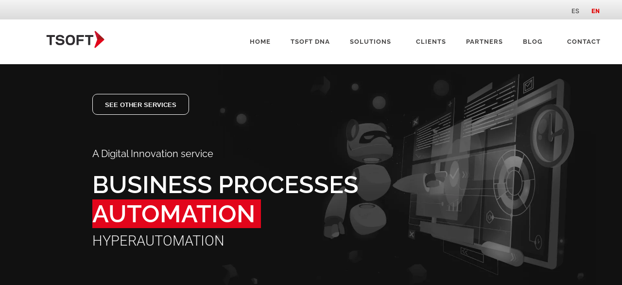

--- FILE ---
content_type: text/html; charset=UTF-8
request_url: https://www.tsoftglobal.com/en/solutions/digital-innovation/business-processes-automation/
body_size: 18709
content:
<!doctype html>
<html lang="en-US">
<head>
	<meta charset="UTF-8">
		<meta name="viewport" content="width=device-width, initial-scale=1">
	<link rel="profile" href="https://gmpg.org/xfn/11">
	<meta name='robots' content='index, follow, max-image-preview:large, max-snippet:-1, max-video-preview:-1' />
	<style>img:is([sizes="auto" i], [sizes^="auto," i]) { contain-intrinsic-size: 3000px 1500px }</style>
	<link rel="alternate" href="https://www.tsoftglobal.com/soluciones/innovacion-digital/automatizacion-de-procesos-de-negocio/" hreflang="es" />
<link rel="alternate" href="https://www.tsoftglobal.com/en/solutions/digital-innovation/business-processes-automation/" hreflang="en" />

<!-- Google Tag Manager for WordPress by gtm4wp.com -->
<script data-cfasync="false" data-pagespeed-no-defer>
	var gtm4wp_datalayer_name = "dataLayer";
	var dataLayer = dataLayer || [];
</script>
<!-- End Google Tag Manager for WordPress by gtm4wp.com -->
	<!-- This site is optimized with the Yoast SEO plugin v20.11 - https://yoast.com/wordpress/plugins/seo/ -->
	<title>BUSINESS PROCESSES AUTOMATION | TSOFT - Make IT Real</title>
	<meta name="description" content="The combination of automation technologies, artificial intelligence and machine learning to facilitate business processes." />
	<link rel="canonical" href="https://www.tsoftglobal.com/en/solutions/digital-innovation/business-processes-automation/" />
	<meta property="og:locale" content="en_US" />
	<meta property="og:locale:alternate" content="es_ES" />
	<meta property="og:type" content="article" />
	<meta property="og:title" content="BUSINESS PROCESSES AUTOMATION | TSOFT - Make IT Real" />
	<meta property="og:description" content="The combination of automation technologies, artificial intelligence and machine learning to facilitate business processes." />
	<meta property="og:url" content="https://www.tsoftglobal.com/en/solutions/digital-innovation/business-processes-automation/" />
	<meta property="og:site_name" content="TSOFT - Make IT Real" />
	<meta property="article:modified_time" content="2023-05-10T18:35:41+00:00" />
	<meta property="og:image" content="https://www.tsoftglobal.com/wp-content/uploads/2021/10/CTA-INDI-rpa2.png" />
	<meta name="twitter:card" content="summary_large_image" />
	<meta name="twitter:label1" content="Est. reading time" />
	<meta name="twitter:data1" content="6 minutes" />
	<!-- / Yoast SEO plugin. -->


<link rel='dns-prefetch' href='//js.hs-scripts.com' />
<link rel="alternate" type="application/rss+xml" title="TSOFT - Make IT Real &raquo; Feed" href="https://www.tsoftglobal.com/en/feed/" />
<link rel="alternate" type="application/rss+xml" title="TSOFT - Make IT Real &raquo; Comments Feed" href="https://www.tsoftglobal.com/en/comments/feed/" />
<script>
window._wpemojiSettings = {"baseUrl":"https:\/\/s.w.org\/images\/core\/emoji\/16.0.1\/72x72\/","ext":".png","svgUrl":"https:\/\/s.w.org\/images\/core\/emoji\/16.0.1\/svg\/","svgExt":".svg","source":{"concatemoji":"https:\/\/www.tsoftglobal.com\/wp-includes\/js\/wp-emoji-release.min.js?ver=dcb0d2784f5e24a67dd41d03b2792603"}};
/*! This file is auto-generated */
!function(s,n){var o,i,e;function c(e){try{var t={supportTests:e,timestamp:(new Date).valueOf()};sessionStorage.setItem(o,JSON.stringify(t))}catch(e){}}function p(e,t,n){e.clearRect(0,0,e.canvas.width,e.canvas.height),e.fillText(t,0,0);var t=new Uint32Array(e.getImageData(0,0,e.canvas.width,e.canvas.height).data),a=(e.clearRect(0,0,e.canvas.width,e.canvas.height),e.fillText(n,0,0),new Uint32Array(e.getImageData(0,0,e.canvas.width,e.canvas.height).data));return t.every(function(e,t){return e===a[t]})}function u(e,t){e.clearRect(0,0,e.canvas.width,e.canvas.height),e.fillText(t,0,0);for(var n=e.getImageData(16,16,1,1),a=0;a<n.data.length;a++)if(0!==n.data[a])return!1;return!0}function f(e,t,n,a){switch(t){case"flag":return n(e,"\ud83c\udff3\ufe0f\u200d\u26a7\ufe0f","\ud83c\udff3\ufe0f\u200b\u26a7\ufe0f")?!1:!n(e,"\ud83c\udde8\ud83c\uddf6","\ud83c\udde8\u200b\ud83c\uddf6")&&!n(e,"\ud83c\udff4\udb40\udc67\udb40\udc62\udb40\udc65\udb40\udc6e\udb40\udc67\udb40\udc7f","\ud83c\udff4\u200b\udb40\udc67\u200b\udb40\udc62\u200b\udb40\udc65\u200b\udb40\udc6e\u200b\udb40\udc67\u200b\udb40\udc7f");case"emoji":return!a(e,"\ud83e\udedf")}return!1}function g(e,t,n,a){var r="undefined"!=typeof WorkerGlobalScope&&self instanceof WorkerGlobalScope?new OffscreenCanvas(300,150):s.createElement("canvas"),o=r.getContext("2d",{willReadFrequently:!0}),i=(o.textBaseline="top",o.font="600 32px Arial",{});return e.forEach(function(e){i[e]=t(o,e,n,a)}),i}function t(e){var t=s.createElement("script");t.src=e,t.defer=!0,s.head.appendChild(t)}"undefined"!=typeof Promise&&(o="wpEmojiSettingsSupports",i=["flag","emoji"],n.supports={everything:!0,everythingExceptFlag:!0},e=new Promise(function(e){s.addEventListener("DOMContentLoaded",e,{once:!0})}),new Promise(function(t){var n=function(){try{var e=JSON.parse(sessionStorage.getItem(o));if("object"==typeof e&&"number"==typeof e.timestamp&&(new Date).valueOf()<e.timestamp+604800&&"object"==typeof e.supportTests)return e.supportTests}catch(e){}return null}();if(!n){if("undefined"!=typeof Worker&&"undefined"!=typeof OffscreenCanvas&&"undefined"!=typeof URL&&URL.createObjectURL&&"undefined"!=typeof Blob)try{var e="postMessage("+g.toString()+"("+[JSON.stringify(i),f.toString(),p.toString(),u.toString()].join(",")+"));",a=new Blob([e],{type:"text/javascript"}),r=new Worker(URL.createObjectURL(a),{name:"wpTestEmojiSupports"});return void(r.onmessage=function(e){c(n=e.data),r.terminate(),t(n)})}catch(e){}c(n=g(i,f,p,u))}t(n)}).then(function(e){for(var t in e)n.supports[t]=e[t],n.supports.everything=n.supports.everything&&n.supports[t],"flag"!==t&&(n.supports.everythingExceptFlag=n.supports.everythingExceptFlag&&n.supports[t]);n.supports.everythingExceptFlag=n.supports.everythingExceptFlag&&!n.supports.flag,n.DOMReady=!1,n.readyCallback=function(){n.DOMReady=!0}}).then(function(){return e}).then(function(){var e;n.supports.everything||(n.readyCallback(),(e=n.source||{}).concatemoji?t(e.concatemoji):e.wpemoji&&e.twemoji&&(t(e.twemoji),t(e.wpemoji)))}))}((window,document),window._wpemojiSettings);
</script>
<style id='wp-emoji-styles-inline-css'>

	img.wp-smiley, img.emoji {
		display: inline !important;
		border: none !important;
		box-shadow: none !important;
		height: 1em !important;
		width: 1em !important;
		margin: 0 0.07em !important;
		vertical-align: -0.1em !important;
		background: none !important;
		padding: 0 !important;
	}
</style>
<style id='classic-theme-styles-inline-css'>
/*! This file is auto-generated */
.wp-block-button__link{color:#fff;background-color:#32373c;border-radius:9999px;box-shadow:none;text-decoration:none;padding:calc(.667em + 2px) calc(1.333em + 2px);font-size:1.125em}.wp-block-file__button{background:#32373c;color:#fff;text-decoration:none}
</style>
<style id='safe-svg-svg-icon-style-inline-css'>
.safe-svg-cover .safe-svg-inside{display:inline-block;max-width:100%}.safe-svg-cover svg{height:100%;max-height:100%;max-width:100%;width:100%}

</style>
<style id='global-styles-inline-css'>
:root{--wp--preset--aspect-ratio--square: 1;--wp--preset--aspect-ratio--4-3: 4/3;--wp--preset--aspect-ratio--3-4: 3/4;--wp--preset--aspect-ratio--3-2: 3/2;--wp--preset--aspect-ratio--2-3: 2/3;--wp--preset--aspect-ratio--16-9: 16/9;--wp--preset--aspect-ratio--9-16: 9/16;--wp--preset--color--black: #000000;--wp--preset--color--cyan-bluish-gray: #abb8c3;--wp--preset--color--white: #ffffff;--wp--preset--color--pale-pink: #f78da7;--wp--preset--color--vivid-red: #cf2e2e;--wp--preset--color--luminous-vivid-orange: #ff6900;--wp--preset--color--luminous-vivid-amber: #fcb900;--wp--preset--color--light-green-cyan: #7bdcb5;--wp--preset--color--vivid-green-cyan: #00d084;--wp--preset--color--pale-cyan-blue: #8ed1fc;--wp--preset--color--vivid-cyan-blue: #0693e3;--wp--preset--color--vivid-purple: #9b51e0;--wp--preset--gradient--vivid-cyan-blue-to-vivid-purple: linear-gradient(135deg,rgba(6,147,227,1) 0%,rgb(155,81,224) 100%);--wp--preset--gradient--light-green-cyan-to-vivid-green-cyan: linear-gradient(135deg,rgb(122,220,180) 0%,rgb(0,208,130) 100%);--wp--preset--gradient--luminous-vivid-amber-to-luminous-vivid-orange: linear-gradient(135deg,rgba(252,185,0,1) 0%,rgba(255,105,0,1) 100%);--wp--preset--gradient--luminous-vivid-orange-to-vivid-red: linear-gradient(135deg,rgba(255,105,0,1) 0%,rgb(207,46,46) 100%);--wp--preset--gradient--very-light-gray-to-cyan-bluish-gray: linear-gradient(135deg,rgb(238,238,238) 0%,rgb(169,184,195) 100%);--wp--preset--gradient--cool-to-warm-spectrum: linear-gradient(135deg,rgb(74,234,220) 0%,rgb(151,120,209) 20%,rgb(207,42,186) 40%,rgb(238,44,130) 60%,rgb(251,105,98) 80%,rgb(254,248,76) 100%);--wp--preset--gradient--blush-light-purple: linear-gradient(135deg,rgb(255,206,236) 0%,rgb(152,150,240) 100%);--wp--preset--gradient--blush-bordeaux: linear-gradient(135deg,rgb(254,205,165) 0%,rgb(254,45,45) 50%,rgb(107,0,62) 100%);--wp--preset--gradient--luminous-dusk: linear-gradient(135deg,rgb(255,203,112) 0%,rgb(199,81,192) 50%,rgb(65,88,208) 100%);--wp--preset--gradient--pale-ocean: linear-gradient(135deg,rgb(255,245,203) 0%,rgb(182,227,212) 50%,rgb(51,167,181) 100%);--wp--preset--gradient--electric-grass: linear-gradient(135deg,rgb(202,248,128) 0%,rgb(113,206,126) 100%);--wp--preset--gradient--midnight: linear-gradient(135deg,rgb(2,3,129) 0%,rgb(40,116,252) 100%);--wp--preset--font-size--small: 13px;--wp--preset--font-size--medium: 20px;--wp--preset--font-size--large: 36px;--wp--preset--font-size--x-large: 42px;--wp--preset--spacing--20: 0.44rem;--wp--preset--spacing--30: 0.67rem;--wp--preset--spacing--40: 1rem;--wp--preset--spacing--50: 1.5rem;--wp--preset--spacing--60: 2.25rem;--wp--preset--spacing--70: 3.38rem;--wp--preset--spacing--80: 5.06rem;--wp--preset--shadow--natural: 6px 6px 9px rgba(0, 0, 0, 0.2);--wp--preset--shadow--deep: 12px 12px 50px rgba(0, 0, 0, 0.4);--wp--preset--shadow--sharp: 6px 6px 0px rgba(0, 0, 0, 0.2);--wp--preset--shadow--outlined: 6px 6px 0px -3px rgba(255, 255, 255, 1), 6px 6px rgba(0, 0, 0, 1);--wp--preset--shadow--crisp: 6px 6px 0px rgba(0, 0, 0, 1);}:where(.is-layout-flex){gap: 0.5em;}:where(.is-layout-grid){gap: 0.5em;}body .is-layout-flex{display: flex;}.is-layout-flex{flex-wrap: wrap;align-items: center;}.is-layout-flex > :is(*, div){margin: 0;}body .is-layout-grid{display: grid;}.is-layout-grid > :is(*, div){margin: 0;}:where(.wp-block-columns.is-layout-flex){gap: 2em;}:where(.wp-block-columns.is-layout-grid){gap: 2em;}:where(.wp-block-post-template.is-layout-flex){gap: 1.25em;}:where(.wp-block-post-template.is-layout-grid){gap: 1.25em;}.has-black-color{color: var(--wp--preset--color--black) !important;}.has-cyan-bluish-gray-color{color: var(--wp--preset--color--cyan-bluish-gray) !important;}.has-white-color{color: var(--wp--preset--color--white) !important;}.has-pale-pink-color{color: var(--wp--preset--color--pale-pink) !important;}.has-vivid-red-color{color: var(--wp--preset--color--vivid-red) !important;}.has-luminous-vivid-orange-color{color: var(--wp--preset--color--luminous-vivid-orange) !important;}.has-luminous-vivid-amber-color{color: var(--wp--preset--color--luminous-vivid-amber) !important;}.has-light-green-cyan-color{color: var(--wp--preset--color--light-green-cyan) !important;}.has-vivid-green-cyan-color{color: var(--wp--preset--color--vivid-green-cyan) !important;}.has-pale-cyan-blue-color{color: var(--wp--preset--color--pale-cyan-blue) !important;}.has-vivid-cyan-blue-color{color: var(--wp--preset--color--vivid-cyan-blue) !important;}.has-vivid-purple-color{color: var(--wp--preset--color--vivid-purple) !important;}.has-black-background-color{background-color: var(--wp--preset--color--black) !important;}.has-cyan-bluish-gray-background-color{background-color: var(--wp--preset--color--cyan-bluish-gray) !important;}.has-white-background-color{background-color: var(--wp--preset--color--white) !important;}.has-pale-pink-background-color{background-color: var(--wp--preset--color--pale-pink) !important;}.has-vivid-red-background-color{background-color: var(--wp--preset--color--vivid-red) !important;}.has-luminous-vivid-orange-background-color{background-color: var(--wp--preset--color--luminous-vivid-orange) !important;}.has-luminous-vivid-amber-background-color{background-color: var(--wp--preset--color--luminous-vivid-amber) !important;}.has-light-green-cyan-background-color{background-color: var(--wp--preset--color--light-green-cyan) !important;}.has-vivid-green-cyan-background-color{background-color: var(--wp--preset--color--vivid-green-cyan) !important;}.has-pale-cyan-blue-background-color{background-color: var(--wp--preset--color--pale-cyan-blue) !important;}.has-vivid-cyan-blue-background-color{background-color: var(--wp--preset--color--vivid-cyan-blue) !important;}.has-vivid-purple-background-color{background-color: var(--wp--preset--color--vivid-purple) !important;}.has-black-border-color{border-color: var(--wp--preset--color--black) !important;}.has-cyan-bluish-gray-border-color{border-color: var(--wp--preset--color--cyan-bluish-gray) !important;}.has-white-border-color{border-color: var(--wp--preset--color--white) !important;}.has-pale-pink-border-color{border-color: var(--wp--preset--color--pale-pink) !important;}.has-vivid-red-border-color{border-color: var(--wp--preset--color--vivid-red) !important;}.has-luminous-vivid-orange-border-color{border-color: var(--wp--preset--color--luminous-vivid-orange) !important;}.has-luminous-vivid-amber-border-color{border-color: var(--wp--preset--color--luminous-vivid-amber) !important;}.has-light-green-cyan-border-color{border-color: var(--wp--preset--color--light-green-cyan) !important;}.has-vivid-green-cyan-border-color{border-color: var(--wp--preset--color--vivid-green-cyan) !important;}.has-pale-cyan-blue-border-color{border-color: var(--wp--preset--color--pale-cyan-blue) !important;}.has-vivid-cyan-blue-border-color{border-color: var(--wp--preset--color--vivid-cyan-blue) !important;}.has-vivid-purple-border-color{border-color: var(--wp--preset--color--vivid-purple) !important;}.has-vivid-cyan-blue-to-vivid-purple-gradient-background{background: var(--wp--preset--gradient--vivid-cyan-blue-to-vivid-purple) !important;}.has-light-green-cyan-to-vivid-green-cyan-gradient-background{background: var(--wp--preset--gradient--light-green-cyan-to-vivid-green-cyan) !important;}.has-luminous-vivid-amber-to-luminous-vivid-orange-gradient-background{background: var(--wp--preset--gradient--luminous-vivid-amber-to-luminous-vivid-orange) !important;}.has-luminous-vivid-orange-to-vivid-red-gradient-background{background: var(--wp--preset--gradient--luminous-vivid-orange-to-vivid-red) !important;}.has-very-light-gray-to-cyan-bluish-gray-gradient-background{background: var(--wp--preset--gradient--very-light-gray-to-cyan-bluish-gray) !important;}.has-cool-to-warm-spectrum-gradient-background{background: var(--wp--preset--gradient--cool-to-warm-spectrum) !important;}.has-blush-light-purple-gradient-background{background: var(--wp--preset--gradient--blush-light-purple) !important;}.has-blush-bordeaux-gradient-background{background: var(--wp--preset--gradient--blush-bordeaux) !important;}.has-luminous-dusk-gradient-background{background: var(--wp--preset--gradient--luminous-dusk) !important;}.has-pale-ocean-gradient-background{background: var(--wp--preset--gradient--pale-ocean) !important;}.has-electric-grass-gradient-background{background: var(--wp--preset--gradient--electric-grass) !important;}.has-midnight-gradient-background{background: var(--wp--preset--gradient--midnight) !important;}.has-small-font-size{font-size: var(--wp--preset--font-size--small) !important;}.has-medium-font-size{font-size: var(--wp--preset--font-size--medium) !important;}.has-large-font-size{font-size: var(--wp--preset--font-size--large) !important;}.has-x-large-font-size{font-size: var(--wp--preset--font-size--x-large) !important;}
:where(.wp-block-post-template.is-layout-flex){gap: 1.25em;}:where(.wp-block-post-template.is-layout-grid){gap: 1.25em;}
:where(.wp-block-columns.is-layout-flex){gap: 2em;}:where(.wp-block-columns.is-layout-grid){gap: 2em;}
:root :where(.wp-block-pullquote){font-size: 1.5em;line-height: 1.6;}
</style>
<link rel='stylesheet' id='eae-css-css' href='https://www.tsoftglobal.com/wp-content/plugins/addon-elements-for-elementor-page-builder/assets/css/eae.min.css?ver=1.12.4' media='all' />
<link rel='stylesheet' id='font-awesome-4-shim-css' href='https://www.tsoftglobal.com/wp-content/plugins/elementor/assets/lib/font-awesome/css/v4-shims.min.css?ver=1.0' media='all' />
<link rel='stylesheet' id='font-awesome-5-all-css' href='https://www.tsoftglobal.com/wp-content/plugins/elementor/assets/lib/font-awesome/css/all.min.css?ver=1.0' media='all' />
<link rel='stylesheet' id='vegas-css-css' href='https://www.tsoftglobal.com/wp-content/plugins/addon-elements-for-elementor-page-builder/assets/lib/vegas/vegas.min.css?ver=2.4.0' media='all' />
<link rel='stylesheet' id='bg-shce-genericons-css' href='https://www.tsoftglobal.com/wp-content/plugins/show-hidecollapse-expand/assets/css/genericons/genericons.css?ver=dcb0d2784f5e24a67dd41d03b2792603' media='all' />
<link rel='stylesheet' id='bg-show-hide-css' href='https://www.tsoftglobal.com/wp-content/plugins/show-hidecollapse-expand/assets/css/bg-show-hide.css?ver=dcb0d2784f5e24a67dd41d03b2792603' media='all' />
<link rel='stylesheet' id='fontawesome-css' href='https://www.tsoftglobal.com/wp-content/plugins/subscribe-to-unlock/fontawesome/css/all.min.css?ver=1.1.8' media='all' />
<link rel='stylesheet' id='stu-frontend-style-css' href='https://www.tsoftglobal.com/wp-content/plugins/subscribe-to-unlock/css/stu-frontend.css?ver=1.1.8' media='all' />
<link rel='stylesheet' id='poppins-css' href='https://www.tsoftglobal.com/wp-content/plugins/subscribe-to-unlock/font-face/stylesheet.css?ver=1.1.8' media='all' />
<link rel='stylesheet' id='qi-addons-for-elementor-grid-style-css' href='https://www.tsoftglobal.com/wp-content/plugins/qi-addons-for-elementor/assets/css/grid.min.css?ver=1.7.6' media='all' />
<link rel='stylesheet' id='qi-addons-for-elementor-helper-parts-style-css' href='https://www.tsoftglobal.com/wp-content/plugins/qi-addons-for-elementor/assets/css/helper-parts.min.css?ver=1.7.6' media='all' />
<link rel='stylesheet' id='qi-addons-for-elementor-style-css' href='https://www.tsoftglobal.com/wp-content/plugins/qi-addons-for-elementor/assets/css/main.min.css?ver=1.7.6' media='all' />
<link rel='stylesheet' id='chld_thm_cfg_parent-css' href='https://www.tsoftglobal.com/wp-content/themes/hello-elementor/style.css?ver=dcb0d2784f5e24a67dd41d03b2792603' media='all' />
<link rel='stylesheet' id='hello-elementor-css' href='https://www.tsoftglobal.com/wp-content/themes/hello-elementor/style.min.css?ver=2.6.1' media='all' />
<link rel='stylesheet' id='hello-elementor-theme-style-css' href='https://www.tsoftglobal.com/wp-content/themes/hello-elementor/theme.min.css?ver=2.6.1' media='all' />
<link rel='stylesheet' id='elementor-frontend-css' href='https://www.tsoftglobal.com/wp-content/plugins/elementor/assets/css/frontend.min.css?ver=3.28.3' media='all' />
<link rel='stylesheet' id='widget-image-css' href='https://www.tsoftglobal.com/wp-content/plugins/elementor/assets/css/widget-image.min.css?ver=3.28.3' media='all' />
<link rel='stylesheet' id='e-sticky-css' href='https://www.tsoftglobal.com/wp-content/plugins/elementor-pro/assets/css/modules/sticky.min.css?ver=3.28.3' media='all' />
<link rel='stylesheet' id='e-motion-fx-css' href='https://www.tsoftglobal.com/wp-content/plugins/elementor-pro/assets/css/modules/motion-fx.min.css?ver=3.28.3' media='all' />
<link rel='stylesheet' id='widget-nav-menu-css' href='https://www.tsoftglobal.com/wp-content/plugins/elementor-pro/assets/css/widget-nav-menu.min.css?ver=3.28.3' media='all' />
<link rel='stylesheet' id='swiper-css' href='https://www.tsoftglobal.com/wp-content/plugins/elementor/assets/lib/swiper/v8/css/swiper.min.css?ver=8.4.5' media='all' />
<link rel='stylesheet' id='e-swiper-css' href='https://www.tsoftglobal.com/wp-content/plugins/elementor/assets/css/conditionals/e-swiper.min.css?ver=3.28.3' media='all' />
<link rel='stylesheet' id='widget-icon-list-css' href='https://www.tsoftglobal.com/wp-content/plugins/elementor/assets/css/widget-icon-list.min.css?ver=3.28.3' media='all' />
<link rel='stylesheet' id='e-animation-push-css' href='https://www.tsoftglobal.com/wp-content/plugins/elementor/assets/lib/animations/styles/e-animation-push.min.css?ver=3.28.3' media='all' />
<link rel='stylesheet' id='widget-social-icons-css' href='https://www.tsoftglobal.com/wp-content/plugins/elementor/assets/css/widget-social-icons.min.css?ver=3.28.3' media='all' />
<link rel='stylesheet' id='e-apple-webkit-css' href='https://www.tsoftglobal.com/wp-content/plugins/elementor/assets/css/conditionals/apple-webkit.min.css?ver=3.28.3' media='all' />
<link rel='stylesheet' id='elementor-icons-css' href='https://www.tsoftglobal.com/wp-content/plugins/elementor/assets/lib/eicons/css/elementor-icons.min.css?ver=5.36.0' media='all' />
<link rel='stylesheet' id='elementor-post-7-css' href='https://www.tsoftglobal.com/wp-content/uploads/elementor/css/post-7.css?ver=1744830739' media='all' />
<link rel='stylesheet' id='eihe-front-style-css' href='https://www.tsoftglobal.com/wp-content/plugins/image-hover-effects-addon-for-elementor/assets/style.min.css?ver=1.3.8' media='all' />
<link rel='stylesheet' id='cpel-language-switcher-css' href='https://www.tsoftglobal.com/wp-content/plugins/connect-polylang-elementor/assets/css/language-switcher.min.css?ver=2.4.6' media='all' />
<link rel='stylesheet' id='e-animation-grow-css' href='https://www.tsoftglobal.com/wp-content/plugins/elementor/assets/lib/animations/styles/e-animation-grow.min.css?ver=3.28.3' media='all' />
<link rel='stylesheet' id='e-animation-fadeIn-css' href='https://www.tsoftglobal.com/wp-content/plugins/elementor/assets/lib/animations/styles/fadeIn.min.css?ver=3.28.3' media='all' />
<link rel='stylesheet' id='widget-heading-css' href='https://www.tsoftglobal.com/wp-content/plugins/elementor/assets/css/widget-heading.min.css?ver=3.28.3' media='all' />
<link rel='stylesheet' id='e-animation-fadeInUp-css' href='https://www.tsoftglobal.com/wp-content/plugins/elementor/assets/lib/animations/styles/fadeInUp.min.css?ver=3.28.3' media='all' />
<link rel='stylesheet' id='widget-image-carousel-css' href='https://www.tsoftglobal.com/wp-content/plugins/elementor/assets/css/widget-image-carousel.min.css?ver=3.28.3' media='all' />
<link rel='stylesheet' id='e-animation-shrink-css' href='https://www.tsoftglobal.com/wp-content/plugins/elementor/assets/lib/animations/styles/e-animation-shrink.min.css?ver=3.28.3' media='all' />
<link rel='stylesheet' id='elementor-post-7357-css' href='https://www.tsoftglobal.com/wp-content/uploads/elementor/css/post-7357.css?ver=1744884250' media='all' />
<link rel='stylesheet' id='elementor-post-11605-css' href='https://www.tsoftglobal.com/wp-content/uploads/elementor/css/post-11605.css?ver=1744831106' media='all' />
<link rel='stylesheet' id='elementor-post-11574-css' href='https://www.tsoftglobal.com/wp-content/uploads/elementor/css/post-11574.css?ver=1744831106' media='all' />
<style id='akismet-widget-style-inline-css'>

			.a-stats {
				--akismet-color-mid-green: #357b49;
				--akismet-color-white: #fff;
				--akismet-color-light-grey: #f6f7f7;

				max-width: 350px;
				width: auto;
			}

			.a-stats * {
				all: unset;
				box-sizing: border-box;
			}

			.a-stats strong {
				font-weight: 600;
			}

			.a-stats a.a-stats__link,
			.a-stats a.a-stats__link:visited,
			.a-stats a.a-stats__link:active {
				background: var(--akismet-color-mid-green);
				border: none;
				box-shadow: none;
				border-radius: 8px;
				color: var(--akismet-color-white);
				cursor: pointer;
				display: block;
				font-family: -apple-system, BlinkMacSystemFont, 'Segoe UI', 'Roboto', 'Oxygen-Sans', 'Ubuntu', 'Cantarell', 'Helvetica Neue', sans-serif;
				font-weight: 500;
				padding: 12px;
				text-align: center;
				text-decoration: none;
				transition: all 0.2s ease;
			}

			/* Extra specificity to deal with TwentyTwentyOne focus style */
			.widget .a-stats a.a-stats__link:focus {
				background: var(--akismet-color-mid-green);
				color: var(--akismet-color-white);
				text-decoration: none;
			}

			.a-stats a.a-stats__link:hover {
				filter: brightness(110%);
				box-shadow: 0 4px 12px rgba(0, 0, 0, 0.06), 0 0 2px rgba(0, 0, 0, 0.16);
			}

			.a-stats .count {
				color: var(--akismet-color-white);
				display: block;
				font-size: 1.5em;
				line-height: 1.4;
				padding: 0 13px;
				white-space: nowrap;
			}
		
</style>
<link rel='stylesheet' id='eael-general-css' href='https://www.tsoftglobal.com/wp-content/plugins/essential-addons-for-elementor-lite/assets/front-end/css/view/general.min.css?ver=5.8.4' media='all' />
<link rel='stylesheet' id='elementor-gf-local-roboto-css' href='https://www.tsoftglobal.com/wp-content/uploads/elementor/google-fonts/css/roboto.css?ver=1744828983' media='all' />
<link rel='stylesheet' id='elementor-gf-local-robotoslab-css' href='https://www.tsoftglobal.com/wp-content/uploads/elementor/google-fonts/css/robotoslab.css?ver=1744828986' media='all' />
<link rel='stylesheet' id='elementor-gf-local-raleway-css' href='https://www.tsoftglobal.com/wp-content/uploads/elementor/google-fonts/css/raleway.css?ver=1744828992' media='all' />
<link rel='stylesheet' id='elementor-gf-local-rubik-css' href='https://www.tsoftglobal.com/wp-content/uploads/elementor/google-fonts/css/rubik.css?ver=1744828989' media='all' />
<link rel='stylesheet' id='elementor-gf-local-lato-css' href='https://www.tsoftglobal.com/wp-content/uploads/elementor/google-fonts/css/lato.css?ver=1744829001' media='all' />
<link rel='stylesheet' id='elementor-icons-shared-0-css' href='https://www.tsoftglobal.com/wp-content/plugins/elementor/assets/lib/font-awesome/css/fontawesome.min.css?ver=5.15.3' media='all' />
<link rel='stylesheet' id='elementor-icons-fa-solid-css' href='https://www.tsoftglobal.com/wp-content/plugins/elementor/assets/lib/font-awesome/css/solid.min.css?ver=5.15.3' media='all' />
<link rel='stylesheet' id='elementor-icons-fa-brands-css' href='https://www.tsoftglobal.com/wp-content/plugins/elementor/assets/lib/font-awesome/css/brands.min.css?ver=5.15.3' media='all' />
<!--n2css--><script src="https://www.tsoftglobal.com/wp-includes/js/jquery/jquery.min.js?ver=3.7.1" id="jquery-core-js"></script>
<script defer='defer' src="https://www.tsoftglobal.com/wp-includes/js/jquery/jquery-migrate.min.js?ver=3.4.1" id="jquery-migrate-js"></script>
<script id="stu-frontend-script-js-extra">
var stu_frontend_obj = {"ajax_url":"https:\/\/www.tsoftglobal.com\/wp-admin\/admin-ajax.php","ajax_nonce":"db779a63ec","disable_site_wide_unlock":"0"};
</script>
<script defer='defer' src="https://www.tsoftglobal.com/wp-content/plugins/subscribe-to-unlock/js/stu-frontend.js?ver=1.1.8" id="stu-frontend-script-js"></script>
<link rel="https://api.w.org/" href="https://www.tsoftglobal.com/wp-json/" /><link rel="alternate" title="JSON" type="application/json" href="https://www.tsoftglobal.com/wp-json/wp/v2/pages/7357" /><link rel="EditURI" type="application/rsd+xml" title="RSD" href="https://www.tsoftglobal.com/xmlrpc.php?rsd" />

<link rel='shortlink' href='https://www.tsoftglobal.com/?p=7357' />
<link rel="alternate" title="oEmbed (JSON)" type="application/json+oembed" href="https://www.tsoftglobal.com/wp-json/oembed/1.0/embed?url=https%3A%2F%2Fwww.tsoftglobal.com%2Fen%2Fsolutions%2Fdigital-innovation%2Fbusiness-processes-automation%2F" />
<link rel="alternate" title="oEmbed (XML)" type="text/xml+oembed" href="https://www.tsoftglobal.com/wp-json/oembed/1.0/embed?url=https%3A%2F%2Fwww.tsoftglobal.com%2Fen%2Fsolutions%2Fdigital-innovation%2Fbusiness-processes-automation%2F&#038;format=xml" />
			<!-- DO NOT COPY THIS SNIPPET! Start of Page Analytics Tracking for HubSpot WordPress plugin v11.2.9-->
			<script class="hsq-set-content-id" data-content-id="standard-page">
				var _hsq = _hsq || [];
				_hsq.push(["setContentType", "standard-page"]);
			</script>
			<!-- DO NOT COPY THIS SNIPPET! End of Page Analytics Tracking for HubSpot WordPress plugin -->
			

<!-- This site is optimized with the Schema plugin v1.7.9.6 - https://schema.press -->
<script type="application/ld+json">{"@context":"https:\/\/schema.org\/","@type":"Article","mainEntityOfPage":{"@type":"WebPage","@id":"https:\/\/www.tsoftglobal.com\/en\/solutions\/digital-innovation\/business-processes-automation\/"},"url":"https:\/\/www.tsoftglobal.com\/en\/solutions\/digital-innovation\/business-processes-automation\/","headline":"BUSINESS PROCESSES AUTOMATION","datePublished":"2022-03-01T12:40:39+00:00","dateModified":"2023-05-10T18:35:41+00:00","publisher":{"@type":"Organization","@id":"https:\/\/www.tsoftglobal.com\/#organization","name":"TSOFT - Make IT Real","logo":{"@type":"ImageObject","url":"","width":600,"height":60}},"image":{"@type":"ImageObject","url":"https:\/\/www.tsoftglobal.com\/wp-content\/uploads\/2021\/10\/CTA-INDI-rpa2.png","width":"718","height":"550"},"description":"SEE OTHER SERVICES A Digital Innovation service BUSINESS PROCESSES AUTOMATION HYPERAUTOMATION Process Mining, RPA, Virtual Assistants We can use a blend of automation technologies, artificial intelligence and automated learning for the digital workforce to make processes easier and provide even more benefits within the business environment. Why is hyperautomation","author":{"@type":"Person","name":"Administrador","url":"https:\/\/www.tsoftglobal.com\/en\/author\/administrador\/","image":{"@type":"ImageObject","url":"https:\/\/secure.gravatar.com\/avatar\/8b9133aefa44939d1351481a1018e3e6b3c14ef6c17fc9942e1abd9171bb592f?s=96&d=mm&r=g","height":96,"width":96}}}</script>


<!-- Google Tag Manager for WordPress by gtm4wp.com -->
<!-- GTM Container placement set to footer -->
<script data-cfasync="false" data-pagespeed-no-defer type="text/javascript">
	var dataLayer_content = {"pagePostType":"page","pagePostType2":"single-page","pagePostAuthor":"Administrador"};
	dataLayer.push( dataLayer_content );
</script>
<script data-cfasync="false">
(function(w,d,s,l,i){w[l]=w[l]||[];w[l].push({'gtm.start':
new Date().getTime(),event:'gtm.js'});var f=d.getElementsByTagName(s)[0],
j=d.createElement(s),dl=l!='dataLayer'?'&l='+l:'';j.async=true;j.src=
'//www.googletagmanager.com/gtm.js?id='+i+dl;f.parentNode.insertBefore(j,f);
})(window,document,'script','dataLayer','GTM-BV87FKX');
</script>
<!-- End Google Tag Manager for WordPress by gtm4wp.com --><meta name="generator" content="Elementor 3.28.3; features: additional_custom_breakpoints, e_local_google_fonts; settings: css_print_method-external, google_font-enabled, font_display-swap">
			<style>
				.e-con.e-parent:nth-of-type(n+4):not(.e-lazyloaded):not(.e-no-lazyload),
				.e-con.e-parent:nth-of-type(n+4):not(.e-lazyloaded):not(.e-no-lazyload) * {
					background-image: none !important;
				}
				@media screen and (max-height: 1024px) {
					.e-con.e-parent:nth-of-type(n+3):not(.e-lazyloaded):not(.e-no-lazyload),
					.e-con.e-parent:nth-of-type(n+3):not(.e-lazyloaded):not(.e-no-lazyload) * {
						background-image: none !important;
					}
				}
				@media screen and (max-height: 640px) {
					.e-con.e-parent:nth-of-type(n+2):not(.e-lazyloaded):not(.e-no-lazyload),
					.e-con.e-parent:nth-of-type(n+2):not(.e-lazyloaded):not(.e-no-lazyload) * {
						background-image: none !important;
					}
				}
			</style>
			<link rel="icon" href="https://www.tsoftglobal.com/wp-content/uploads/2020/08/FAVICON-32x32-1.png" sizes="32x32" />
<link rel="icon" href="https://www.tsoftglobal.com/wp-content/uploads/2020/08/FAVICON-32x32-1.png" sizes="192x192" />
<link rel="apple-touch-icon" href="https://www.tsoftglobal.com/wp-content/uploads/2020/08/FAVICON-32x32-1.png" />
<meta name="msapplication-TileImage" content="https://www.tsoftglobal.com/wp-content/uploads/2020/08/FAVICON-32x32-1.png" />
</head>
<body class="wp-singular page-template-default page page-id-7357 page-child parent-pageid-7339 wp-custom-logo wp-theme-hello-elementor wp-child-theme-hello-elementor-child qodef-qi--no-touch qi-addons-for-elementor-1.7.6 elementor-default elementor-kit-7 elementor-page elementor-page-7357">


<a class="skip-link screen-reader-text" href="#content">
	Skip to content</a>

		<div data-elementor-type="header" data-elementor-id="11605" class="elementor elementor-11605 elementor-location-header" data-elementor-post-type="elementor_library">
					<section class="has_eae_slider elementor-section elementor-top-section elementor-element elementor-element-018060c elementor-section-full_width elementor-section-height-min-height elementor-section-height-default elementor-section-items-middle" data-id="018060c" data-element_type="section" data-settings="{&quot;background_background&quot;:&quot;gradient&quot;}">
						<div class="elementor-container elementor-column-gap-default">
					<div class="has_eae_slider elementor-column elementor-col-100 elementor-top-column elementor-element elementor-element-8d0b9d2" data-id="8d0b9d2" data-element_type="column">
			<div class="elementor-widget-wrap elementor-element-populated">
						<div class="elementor-element elementor-element-c775646 cpel-switcher--align-right cpel-switcher--layout-horizontal elementor-widget elementor-widget-polylang-language-switcher" data-id="c775646" data-element_type="widget" data-widget_type="polylang-language-switcher.default">
				<div class="elementor-widget-container">
					<nav class="cpel-switcher__nav"><ul class="cpel-switcher__list"><li class="cpel-switcher__lang"><a lang="es-ES" hreflang="es-ES" href="https://www.tsoftglobal.com/soluciones/innovacion-digital/automatizacion-de-procesos-de-negocio/"><span class="cpel-switcher__code">ES</span></a></li><li class="cpel-switcher__lang cpel-switcher__lang--active"><a lang="en-US" hreflang="en-US" href="https://www.tsoftglobal.com/en/solutions/digital-innovation/business-processes-automation/"><span class="cpel-switcher__code">EN</span></a></li></ul></nav>				</div>
				</div>
					</div>
		</div>
					</div>
		</section>
				<header class="has_eae_slider elementor-section elementor-top-section elementor-element elementor-element-71ffe5d9 elementor-section-content-middle elementor-section-full_width elementor-section-height-min-height elementor-section-height-default elementor-section-items-middle" data-id="71ffe5d9" data-element_type="section" data-settings="{&quot;background_background&quot;:&quot;classic&quot;,&quot;sticky&quot;:&quot;top&quot;,&quot;sticky_on&quot;:[&quot;desktop&quot;,&quot;tablet&quot;,&quot;mobile&quot;],&quot;sticky_offset&quot;:0,&quot;sticky_effects_offset&quot;:0,&quot;sticky_anchor_link_offset&quot;:0}">
						<div class="elementor-container elementor-column-gap-no">
					<div class="has_eae_slider elementor-column elementor-col-33 elementor-top-column elementor-element elementor-element-125d2a96" data-id="125d2a96" data-element_type="column">
			<div class="elementor-widget-wrap elementor-element-populated">
						<div class="elementor-element elementor-element-25ec117 elementor-widget elementor-widget-theme-site-logo elementor-widget-image" data-id="25ec117" data-element_type="widget" data-widget_type="theme-site-logo.default">
				<div class="elementor-widget-container">
											<a href="https://www.tsoftglobal.com/en/home-english/">
			<img width="400" height="121" src="https://www.tsoftglobal.com/wp-content/uploads/2024/04/cropped-Logo-Tsoft-Menu-400px.png" class="attachment-full size-full wp-image-15986" alt="logotipo-tsoft" srcset="https://www.tsoftglobal.com/wp-content/uploads/2024/04/cropped-Logo-Tsoft-Menu-400px.png 400w, https://www.tsoftglobal.com/wp-content/uploads/2024/04/cropped-Logo-Tsoft-Menu-400px-300x91.png 300w" sizes="(max-width: 400px) 100vw, 400px" />				</a>
											</div>
				</div>
					</div>
		</div>
				<div class="has_eae_slider elementor-column elementor-col-66 elementor-top-column elementor-element elementor-element-304a180a" data-id="304a180a" data-element_type="column">
			<div class="elementor-widget-wrap elementor-element-populated">
						<div class="elementor-element elementor-element-2537d859 elementor-nav-menu__align-end elementor-nav-menu--stretch elementor-nav-menu--dropdown-tablet elementor-nav-menu__text-align-aside elementor-nav-menu--toggle elementor-nav-menu--burger elementor-widget elementor-widget-nav-menu" data-id="2537d859" data-element_type="widget" data-settings="{&quot;full_width&quot;:&quot;stretch&quot;,&quot;sticky&quot;:&quot;top&quot;,&quot;sticky_on&quot;:[&quot;desktop&quot;],&quot;motion_fx_motion_fx_mouse&quot;:&quot;yes&quot;,&quot;submenu_icon&quot;:{&quot;value&quot;:&quot;&lt;i class=\&quot;\&quot;&gt;&lt;\/i&gt;&quot;,&quot;library&quot;:&quot;&quot;},&quot;layout&quot;:&quot;horizontal&quot;,&quot;toggle&quot;:&quot;burger&quot;,&quot;sticky_offset&quot;:0,&quot;sticky_effects_offset&quot;:0,&quot;sticky_anchor_link_offset&quot;:0}" data-widget_type="nav-menu.default">
				<div class="elementor-widget-container">
								<nav aria-label="Menu" class="elementor-nav-menu--main elementor-nav-menu__container elementor-nav-menu--layout-horizontal e--pointer-framed e--animation-corners">
				<ul id="menu-1-2537d859" class="elementor-nav-menu"><li class="menu-item menu-item-type-post_type menu-item-object-page menu-item-home menu-item-11582"><a href="https://www.tsoftglobal.com/en/home-english/" class="elementor-item">HOME</a></li>
<li class="menu-item menu-item-type-post_type menu-item-object-page menu-item-11583"><a href="https://www.tsoftglobal.com/en/tsoft-dna/" class="elementor-item">TSOFT DNA</a></li>
<li class="menu-item menu-item-type-post_type menu-item-object-page current-page-ancestor menu-item-has-children menu-item-11587"><a href="https://www.tsoftglobal.com/en/solutions/" class="elementor-item">SOLUTIONS</a>
<ul class="sub-menu elementor-nav-menu--dropdown">
	<li class="menu-item menu-item-type-post_type menu-item-object-page menu-item-11595"><a href="https://www.tsoftglobal.com/en/solutions/business-bimodal-planning/" class="elementor-sub-item">BIMODAL</a></li>
	<li class="menu-item menu-item-type-post_type menu-item-object-page menu-item-11591"><a href="https://www.tsoftglobal.com/en/solutions/business-system-teams/" class="elementor-sub-item">DEVELOPMENT</a></li>
	<li class="menu-item menu-item-type-post_type menu-item-object-page menu-item-11589"><a href="https://www.tsoftglobal.com/en/solutions/built-in-quality/" class="elementor-sub-item">QUALITY</a></li>
	<li class="menu-item menu-item-type-post_type menu-item-object-page menu-item-11597"><a href="https://www.tsoftglobal.com/en/solutions/platform-system-teams/" class="elementor-sub-item">PLATFORM</a></li>
	<li class="menu-item menu-item-type-post_type menu-item-object-page menu-item-11593"><a href="https://www.tsoftglobal.com/en/solutions/intelligent-operation/" class="elementor-sub-item">OPERATION</a></li>
	<li class="menu-item menu-item-type-post_type menu-item-object-page current-page-ancestor menu-item-11592"><a href="https://www.tsoftglobal.com/en/solutions/digital-innovation/" class="elementor-sub-item">DIGITAL  INNOVATION</a></li>
	<li class="menu-item menu-item-type-post_type menu-item-object-page menu-item-18171"><a href="https://www.tsoftglobal.com/en/cybersecurity/" class="elementor-sub-item">CYBERSECURITY</a></li>
</ul>
</li>
<li class="menu-item menu-item-type-post_type menu-item-object-page menu-item-19067"><a href="https://www.tsoftglobal.com/en/clients/" class="elementor-item">CLIENTS</a></li>
<li class="menu-item menu-item-type-post_type menu-item-object-page menu-item-11941"><a href="https://www.tsoftglobal.com/en/partners-en/" class="elementor-item">PARTNERS</a></li>
<li class="menu-item menu-item-type-post_type menu-item-object-page menu-item-has-children menu-item-11602"><a href="https://www.tsoftglobal.com/en/blog-en/" class="elementor-item">BLOG</a>
<ul class="sub-menu elementor-nav-menu--dropdown">
	<li class="menu-item menu-item-type-post_type menu-item-object-page menu-item-11599"><a href="https://www.tsoftglobal.com/en/events/" class="elementor-sub-item">EVENTS</a></li>
</ul>
</li>
<li class="menu-item menu-item-type-post_type menu-item-object-page menu-item-11603"><a href="https://www.tsoftglobal.com/en/contact/" class="elementor-item">CONTACT</a></li>
</ul>			</nav>
					<div class="elementor-menu-toggle" role="button" tabindex="0" aria-label="Menu Toggle" aria-expanded="false">
			<i aria-hidden="true" role="presentation" class="elementor-menu-toggle__icon--open eicon-menu-bar"></i><i aria-hidden="true" role="presentation" class="elementor-menu-toggle__icon--close eicon-close"></i>		</div>
					<nav class="elementor-nav-menu--dropdown elementor-nav-menu__container" aria-hidden="true">
				<ul id="menu-2-2537d859" class="elementor-nav-menu"><li class="menu-item menu-item-type-post_type menu-item-object-page menu-item-home menu-item-11582"><a href="https://www.tsoftglobal.com/en/home-english/" class="elementor-item" tabindex="-1">HOME</a></li>
<li class="menu-item menu-item-type-post_type menu-item-object-page menu-item-11583"><a href="https://www.tsoftglobal.com/en/tsoft-dna/" class="elementor-item" tabindex="-1">TSOFT DNA</a></li>
<li class="menu-item menu-item-type-post_type menu-item-object-page current-page-ancestor menu-item-has-children menu-item-11587"><a href="https://www.tsoftglobal.com/en/solutions/" class="elementor-item" tabindex="-1">SOLUTIONS</a>
<ul class="sub-menu elementor-nav-menu--dropdown">
	<li class="menu-item menu-item-type-post_type menu-item-object-page menu-item-11595"><a href="https://www.tsoftglobal.com/en/solutions/business-bimodal-planning/" class="elementor-sub-item" tabindex="-1">BIMODAL</a></li>
	<li class="menu-item menu-item-type-post_type menu-item-object-page menu-item-11591"><a href="https://www.tsoftglobal.com/en/solutions/business-system-teams/" class="elementor-sub-item" tabindex="-1">DEVELOPMENT</a></li>
	<li class="menu-item menu-item-type-post_type menu-item-object-page menu-item-11589"><a href="https://www.tsoftglobal.com/en/solutions/built-in-quality/" class="elementor-sub-item" tabindex="-1">QUALITY</a></li>
	<li class="menu-item menu-item-type-post_type menu-item-object-page menu-item-11597"><a href="https://www.tsoftglobal.com/en/solutions/platform-system-teams/" class="elementor-sub-item" tabindex="-1">PLATFORM</a></li>
	<li class="menu-item menu-item-type-post_type menu-item-object-page menu-item-11593"><a href="https://www.tsoftglobal.com/en/solutions/intelligent-operation/" class="elementor-sub-item" tabindex="-1">OPERATION</a></li>
	<li class="menu-item menu-item-type-post_type menu-item-object-page current-page-ancestor menu-item-11592"><a href="https://www.tsoftglobal.com/en/solutions/digital-innovation/" class="elementor-sub-item" tabindex="-1">DIGITAL  INNOVATION</a></li>
	<li class="menu-item menu-item-type-post_type menu-item-object-page menu-item-18171"><a href="https://www.tsoftglobal.com/en/cybersecurity/" class="elementor-sub-item" tabindex="-1">CYBERSECURITY</a></li>
</ul>
</li>
<li class="menu-item menu-item-type-post_type menu-item-object-page menu-item-19067"><a href="https://www.tsoftglobal.com/en/clients/" class="elementor-item" tabindex="-1">CLIENTS</a></li>
<li class="menu-item menu-item-type-post_type menu-item-object-page menu-item-11941"><a href="https://www.tsoftglobal.com/en/partners-en/" class="elementor-item" tabindex="-1">PARTNERS</a></li>
<li class="menu-item menu-item-type-post_type menu-item-object-page menu-item-has-children menu-item-11602"><a href="https://www.tsoftglobal.com/en/blog-en/" class="elementor-item" tabindex="-1">BLOG</a>
<ul class="sub-menu elementor-nav-menu--dropdown">
	<li class="menu-item menu-item-type-post_type menu-item-object-page menu-item-11599"><a href="https://www.tsoftglobal.com/en/events/" class="elementor-sub-item" tabindex="-1">EVENTS</a></li>
</ul>
</li>
<li class="menu-item menu-item-type-post_type menu-item-object-page menu-item-11603"><a href="https://www.tsoftglobal.com/en/contact/" class="elementor-item" tabindex="-1">CONTACT</a></li>
</ul>			</nav>
						</div>
				</div>
					</div>
		</div>
					</div>
		</header>
				</div>
		
<main id="content" class="site-main post-7357 page type-page status-publish hentry" role="main">
		<div class="page-content">
				<div data-elementor-type="wp-page" data-elementor-id="7357" class="elementor elementor-7357" data-elementor-post-type="page">
						<section class="has_eae_slider elementor-section elementor-top-section elementor-element elementor-element-1c40e07 elementor-section-height-min-height elementor-section-boxed elementor-section-height-default elementor-section-items-middle" data-id="1c40e07" data-element_type="section" data-settings="{&quot;background_background&quot;:&quot;classic&quot;}">
							<div class="elementor-background-overlay"></div>
							<div class="elementor-container elementor-column-gap-default">
					<div class="has_eae_slider elementor-column elementor-col-100 elementor-top-column elementor-element elementor-element-b0bc521" data-id="b0bc521" data-element_type="column" data-settings="{&quot;background_background&quot;:&quot;classic&quot;}">
			<div class="elementor-widget-wrap elementor-element-populated">
						<div class="elementor-element elementor-element-6292a74 elementor-align-left elementor-mobile-align-center elementor-invisible elementor-widget elementor-widget-button" data-id="6292a74" data-element_type="widget" data-settings="{&quot;_animation&quot;:&quot;fadeIn&quot;}" data-widget_type="button.default">
				<div class="elementor-widget-container">
									<div class="elementor-button-wrapper">
					<a class="elementor-button elementor-button-link elementor-size-sm elementor-animation-grow" href="https://www.tsoftglobal.com/en/solutions/digital-innovation/#tres-enfoques" servicios-biq="">
						<span class="elementor-button-content-wrapper">
									<span class="elementor-button-text">SEE OTHER SERVICES</span>
					</span>
					</a>
				</div>
								</div>
				</div>
				<div class="elementor-element elementor-element-d3479c5 elementor-invisible elementor-widget elementor-widget-text-editor" data-id="d3479c5" data-element_type="widget" data-settings="{&quot;_animation&quot;:&quot;fadeIn&quot;}" data-widget_type="text-editor.default">
				<div class="elementor-widget-container">
									<p>A Digital Innovation service</p>								</div>
				</div>
				<div class="elementor-element elementor-element-7a920fc elementor-invisible elementor-widget elementor-widget-text-editor" data-id="7a920fc" data-element_type="widget" data-settings="{&quot;_animation&quot;:&quot;fadeIn&quot;}" data-widget_type="text-editor.default">
				<div class="elementor-widget-container">
									<pre style="font-family: Raleway, sans-serif; font-weight: 600; line-height: 1.2; color: #fff; margin: 0px 0px 30px;">BUSINESS PROCESSES <span style="color: #ffffff;"><span style="background-color: #e2051b;">AUTOMATION </span></span></pre>								</div>
				</div>
				<section class="has_eae_slider elementor-section elementor-inner-section elementor-element elementor-element-557567c elementor-section-boxed elementor-section-height-default elementor-section-height-default elementor-invisible" data-id="557567c" data-element_type="section" data-settings="{&quot;animation&quot;:&quot;fadeIn&quot;}">
						<div class="elementor-container elementor-column-gap-default">
					<div class="has_eae_slider elementor-column elementor-col-50 elementor-inner-column elementor-element elementor-element-427f08e" data-id="427f08e" data-element_type="column">
			<div class="elementor-widget-wrap elementor-element-populated">
						<div class="elementor-element elementor-element-feca65e elementor-widget elementor-widget-text-editor" data-id="feca65e" data-element_type="widget" data-widget_type="text-editor.default">
				<div class="elementor-widget-container">
									<p>HYPERAUTOMATION</p>								</div>
				</div>
					</div>
		</div>
				<div class="has_eae_slider elementor-column elementor-col-50 elementor-inner-column elementor-element elementor-element-29339f1" data-id="29339f1" data-element_type="column">
			<div class="elementor-widget-wrap elementor-element-populated">
							</div>
		</div>
					</div>
		</section>
					</div>
		</div>
					</div>
		</section>
				<section class="has_eae_slider elementor-section elementor-top-section elementor-element elementor-element-ff90ecd elementor-section-boxed elementor-section-height-default elementor-section-height-default" data-id="ff90ecd" data-element_type="section" data-settings="{&quot;background_background&quot;:&quot;classic&quot;}">
						<div class="elementor-container elementor-column-gap-custom">
					<div class="has_eae_slider elementor-column elementor-col-50 elementor-top-column elementor-element elementor-element-ddd235b animated-slow" data-id="ddd235b" data-element_type="column" data-settings="{&quot;animation&quot;:&quot;none&quot;,&quot;animation_delay&quot;:100}">
			<div class="elementor-widget-wrap elementor-element-populated">
						<div class="elementor-element elementor-element-f2b8e16 elementor-widget elementor-widget-heading" data-id="f2b8e16" data-element_type="widget" data-settings="{&quot;_animation&quot;:&quot;none&quot;}" data-widget_type="heading.default">
				<div class="elementor-widget-container">
					<h2 class="elementor-heading-title elementor-size-default">Process Mining, RPA, Virtual Assistants</h2>				</div>
				</div>
				<div class="elementor-element elementor-element-63a2995 elementor-widget elementor-widget-text-editor" data-id="63a2995" data-element_type="widget" data-widget_type="text-editor.default">
				<div class="elementor-widget-container">
									<p>We can use a blend of automation technologies, artificial intelligence and automated learning for the digital workforce to make processes easier and provide even more benefits within the business environment.</p>								</div>
				</div>
					</div>
		</div>
				<div class="has_eae_slider elementor-column elementor-col-50 elementor-top-column elementor-element elementor-element-406e6d0 elementor-hidden-phone" data-id="406e6d0" data-element_type="column">
			<div class="elementor-widget-wrap elementor-element-populated">
						<div class="elementor-element elementor-element-309137c elementor-invisible elementor-widget elementor-widget-image" data-id="309137c" data-element_type="widget" data-settings="{&quot;_animation&quot;:&quot;fadeInUp&quot;,&quot;_animation_delay&quot;:100}" data-widget_type="image.default">
				<div class="elementor-widget-container">
															<img fetchpriority="high" decoding="async" width="718" height="550" src="https://www.tsoftglobal.com/wp-content/uploads/2021/10/CTA-INDI-rpa2.png" class="attachment-large size-large wp-image-5173" alt="" srcset="https://www.tsoftglobal.com/wp-content/uploads/2021/10/CTA-INDI-rpa2.png 718w, https://www.tsoftglobal.com/wp-content/uploads/2021/10/CTA-INDI-rpa2-300x230.png 300w" sizes="(max-width: 718px) 100vw, 718px" />															</div>
				</div>
					</div>
		</div>
					</div>
		</section>
				<section class="has_eae_slider elementor-section elementor-top-section elementor-element elementor-element-54de896 elementor-hidden-desktop elementor-hidden-tablet elementor-section-boxed elementor-section-height-default elementor-section-height-default" data-id="54de896" data-element_type="section">
						<div class="elementor-container elementor-column-gap-default">
					<div class="has_eae_slider elementor-column elementor-col-100 elementor-top-column elementor-element elementor-element-0f81ea2" data-id="0f81ea2" data-element_type="column">
			<div class="elementor-widget-wrap elementor-element-populated">
						<div class="elementor-element elementor-element-30e9521 elementor-widget elementor-widget-image" data-id="30e9521" data-element_type="widget" data-widget_type="image.default">
				<div class="elementor-widget-container">
															<img fetchpriority="high" decoding="async" width="718" height="550" src="https://www.tsoftglobal.com/wp-content/uploads/2021/10/CTA-INDI-rpa2.png" class="attachment-large size-large wp-image-5173" alt="" srcset="https://www.tsoftglobal.com/wp-content/uploads/2021/10/CTA-INDI-rpa2.png 718w, https://www.tsoftglobal.com/wp-content/uploads/2021/10/CTA-INDI-rpa2-300x230.png 300w" sizes="(max-width: 718px) 100vw, 718px" />															</div>
				</div>
					</div>
		</div>
					</div>
		</section>
				<section class="has_eae_slider elementor-section elementor-top-section elementor-element elementor-element-48f2156 elementor-section-height-min-height elementor-section-boxed elementor-section-height-default elementor-section-items-middle" data-id="48f2156" data-element_type="section" data-settings="{&quot;background_background&quot;:&quot;classic&quot;}">
						<div class="elementor-container elementor-column-gap-default">
					<div class="has_eae_slider elementor-column elementor-col-100 elementor-top-column elementor-element elementor-element-78d5c0e" data-id="78d5c0e" data-element_type="column">
			<div class="elementor-widget-wrap elementor-element-populated">
						<div class="elementor-element elementor-element-ccaa931 elementor-widget elementor-widget-heading" data-id="ccaa931" data-element_type="widget" data-widget_type="heading.default">
				<div class="elementor-widget-container">
					<h2 class="elementor-heading-title elementor-size-default">Why is hyperautomation so convenient?</h2>				</div>
				</div>
				<div class="elementor-element elementor-element-0cdef2e elementor-widget elementor-widget-text-editor" data-id="0cdef2e" data-element_type="widget" data-widget_type="text-editor.default">
				<div class="elementor-widget-container">
									<p>You&#8217;ll be able to apply cutting-edge technologies that include artificial intelligence (AI) and machine learning (ML) to increasingly automate processes, getting a hybrid organization (humans and bots).</p>								</div>
				</div>
					</div>
		</div>
					</div>
		</section>
				<section class="has_eae_slider elementor-section elementor-top-section elementor-element elementor-element-f665ad2 elementor-section-boxed elementor-section-height-default elementor-section-height-default" data-id="f665ad2" data-element_type="section">
						<div class="elementor-container elementor-column-gap-default">
					<div class="has_eae_slider elementor-column elementor-col-100 elementor-top-column elementor-element elementor-element-3ee9d13" data-id="3ee9d13" data-element_type="column">
			<div class="elementor-widget-wrap elementor-element-populated">
						<div class="elementor-element elementor-element-068cd9c elementor-widget elementor-widget-image" data-id="068cd9c" data-element_type="widget" data-widget_type="image.default">
				<div class="elementor-widget-container">
															<img decoding="async" src="https://www.tsoftglobal.com/wp-content/uploads/elementor/thumbs/Grupo-51-pe6cwd22cqabxi523kigmjv8cz23kuekjm930is7ks.png" title="Grupo 51" alt="Grupo 51" loading="lazy" />															</div>
				</div>
				<div class="elementor-element elementor-element-bf8a981 elementor-widget elementor-widget-heading" data-id="bf8a981" data-element_type="widget" data-widget_type="heading.default">
				<div class="elementor-widget-container">
					<h2 class="elementor-heading-title elementor-size-default">Hiperautomation</h2>				</div>
				</div>
				<div class="elementor-element elementor-element-894e555 elementor-widget elementor-widget-text-editor" data-id="894e555" data-element_type="widget" data-widget_type="text-editor.default">
				<div class="elementor-widget-container">
									<p>How does it push your business forward?</p>								</div>
				</div>
					</div>
		</div>
					</div>
		</section>
				<section class="has_eae_slider elementor-section elementor-top-section elementor-element elementor-element-8ee5c74 elementor-hidden-mobile elementor-section-boxed elementor-section-height-default elementor-section-height-default" data-id="8ee5c74" data-element_type="section">
						<div class="elementor-container elementor-column-gap-default">
					<div class="has_eae_slider elementor-column elementor-col-100 elementor-top-column elementor-element elementor-element-0e5c835" data-id="0e5c835" data-element_type="column">
			<div class="elementor-widget-wrap elementor-element-populated">
						<div class="elementor-element elementor-element-a31ba64 elementor-arrows-position-inside elementor-pagination-position-outside elementor-widget elementor-widget-image-carousel" data-id="a31ba64" data-element_type="widget" data-settings="{&quot;slides_to_show&quot;:&quot;1&quot;,&quot;autoplay_speed&quot;:4000,&quot;navigation&quot;:&quot;both&quot;,&quot;autoplay&quot;:&quot;yes&quot;,&quot;pause_on_hover&quot;:&quot;yes&quot;,&quot;pause_on_interaction&quot;:&quot;yes&quot;,&quot;infinite&quot;:&quot;yes&quot;,&quot;effect&quot;:&quot;slide&quot;,&quot;speed&quot;:500}" data-widget_type="image-carousel.default">
				<div class="elementor-widget-container">
							<div class="elementor-image-carousel-wrapper swiper" role="region" aria-roledescription="carousel" aria-label="Image Carousel" dir="ltr">
			<div class="elementor-image-carousel swiper-wrapper" aria-live="off">
								<div class="swiper-slide" role="group" aria-roledescription="slide" aria-label="1 of 4"><figure class="swiper-slide-inner"><img decoding="async" class="swiper-slide-image" src="https://www.tsoftglobal.com/wp-content/uploads/elementor/thumbs/imagen-1-en-pl87n3dw6hr6i1m9amiw4r4pj9tywk8zkqiyjgsr1a.jpg" alt="imagen-1-en" /></figure></div><div class="swiper-slide" role="group" aria-roledescription="slide" aria-label="2 of 4"><figure class="swiper-slide-inner"><img decoding="async" class="swiper-slide-image" src="https://www.tsoftglobal.com/wp-content/uploads/elementor/thumbs/imagen-2-en-pl87n59kk5tr59jiznc59qnmq1kpbygg8ztxi0pyou.jpg" alt="imagen-2-en" /></figure></div><div class="swiper-slide" role="group" aria-roledescription="slide" aria-label="3 of 4"><figure class="swiper-slide-inner"><img decoding="async" class="swiper-slide-image" src="https://www.tsoftglobal.com/wp-content/uploads/elementor/thumbs/imagen-3-en-pl87n8334nxm43ffj6k0z7y0i76sz1rn9dsdxuls66.jpg" alt="imagen-3-en" /></figure></div><div class="swiper-slide" role="group" aria-roledescription="slide" aria-label="4 of 4"><figure class="swiper-slide-inner"><img decoding="async" class="swiper-slide-image" src="https://www.tsoftglobal.com/wp-content/uploads/elementor/thumbs/imagen-4-en-pl87n0kdlznbj7qcr3b0f9ubr47v9gxskcki3mwxjy.jpg" alt="imagen-4-en" /></figure></div>			</div>
												<div class="elementor-swiper-button elementor-swiper-button-prev" role="button" tabindex="0">
						<i aria-hidden="true" class="eicon-chevron-left"></i>					</div>
					<div class="elementor-swiper-button elementor-swiper-button-next" role="button" tabindex="0">
						<i aria-hidden="true" class="eicon-chevron-right"></i>					</div>
				
									<div class="swiper-pagination"></div>
									</div>
						</div>
				</div>
					</div>
		</div>
					</div>
		</section>
				<section class="has_eae_slider elementor-section elementor-top-section elementor-element elementor-element-39da5ab elementor-hidden-desktop elementor-hidden-tablet elementor-section-boxed elementor-section-height-default elementor-section-height-default" data-id="39da5ab" data-element_type="section">
						<div class="elementor-container elementor-column-gap-default">
					<div class="has_eae_slider elementor-column elementor-col-100 elementor-top-column elementor-element elementor-element-520ca32" data-id="520ca32" data-element_type="column">
			<div class="elementor-widget-wrap elementor-element-populated">
						<div class="elementor-element elementor-element-85cd3fd elementor-arrows-position-inside elementor-pagination-position-outside elementor-widget elementor-widget-image-carousel" data-id="85cd3fd" data-element_type="widget" data-settings="{&quot;slides_to_show&quot;:&quot;1&quot;,&quot;autoplay_speed&quot;:4000,&quot;navigation&quot;:&quot;both&quot;,&quot;autoplay&quot;:&quot;yes&quot;,&quot;pause_on_hover&quot;:&quot;yes&quot;,&quot;pause_on_interaction&quot;:&quot;yes&quot;,&quot;infinite&quot;:&quot;yes&quot;,&quot;effect&quot;:&quot;slide&quot;,&quot;speed&quot;:500}" data-widget_type="image-carousel.default">
				<div class="elementor-widget-container">
							<div class="elementor-image-carousel-wrapper swiper" role="region" aria-roledescription="carousel" aria-label="Image Carousel" dir="ltr">
			<div class="elementor-image-carousel swiper-wrapper" aria-live="off">
								<div class="swiper-slide" role="group" aria-roledescription="slide" aria-label="1 of 4"><figure class="swiper-slide-inner"><img decoding="async" class="swiper-slide-image" src="https://www.tsoftglobal.com/wp-content/uploads/elementor/thumbs/imagen-1-mov-en-pl87oci5ajgxzbspz60zgfqu1rnl6183qxu9kqxx2s.jpg" alt="imagen-1-mov-en" /></figure></div><div class="swiper-slide" role="group" aria-roledescription="slide" aria-label="2 of 4"><figure class="swiper-slide-inner"><img decoding="async" class="swiper-slide-image" src="https://www.tsoftglobal.com/wp-content/uploads/elementor/thumbs/imagen-2-mov-en-pl87oedto7jimjpzo6u8lf9r8jeblffkf758jav4qc.jpg" alt="imagen-2-mov-en" /></figure></div><div class="swiper-slide" role="group" aria-roledescription="slide" aria-label="3 of 4"><figure class="swiper-slide-inner"><img decoding="async" class="swiper-slide-image" src="https://www.tsoftglobal.com/wp-content/uploads/elementor/thumbs/imagen-3-mov-en-pl87oh7c8pndldlw7q24awk50p0f8iqrfl3oz4qy7y.jpg" alt="imagen-3-mov-en" /></figure></div><div class="swiper-slide" role="group" aria-roledescription="slide" aria-label="4 of 4"><figure class="swiper-slide-inner"><img decoding="async" class="swiper-slide-image" src="https://www.tsoftglobal.com/wp-content/uploads/elementor/thumbs/imagen-4-mov-en-pl87o9omq1d30hwtfmt3qygg9m1hixwwqjvt4x23l6.jpg" alt="imagen-4-mov-en" /></figure></div>			</div>
												<div class="elementor-swiper-button elementor-swiper-button-prev" role="button" tabindex="0">
						<i aria-hidden="true" class="eicon-chevron-left"></i>					</div>
					<div class="elementor-swiper-button elementor-swiper-button-next" role="button" tabindex="0">
						<i aria-hidden="true" class="eicon-chevron-right"></i>					</div>
				
									<div class="swiper-pagination"></div>
									</div>
						</div>
				</div>
					</div>
		</div>
					</div>
		</section>
				<section class="has_eae_slider elementor-section elementor-top-section elementor-element elementor-element-079bb93 elementor-section-boxed elementor-section-height-default elementor-section-height-default" data-id="079bb93" data-element_type="section" data-settings="{&quot;background_background&quot;:&quot;classic&quot;}">
						<div class="elementor-container elementor-column-gap-default">
					<div class="has_eae_slider elementor-column elementor-col-100 elementor-top-column elementor-element elementor-element-2bf58ce" data-id="2bf58ce" data-element_type="column">
			<div class="elementor-widget-wrap elementor-element-populated">
						<div class="elementor-element elementor-element-766cecb elementor-widget elementor-widget-heading" data-id="766cecb" data-element_type="widget" data-widget_type="heading.default">
				<div class="elementor-widget-container">
					<h2 class="elementor-heading-title elementor-size-default">Your business moves forward</h2>				</div>
				</div>
				<div class="elementor-element elementor-element-db5eab5 elementor-widget elementor-widget-text-editor" data-id="db5eab5" data-element_type="widget" data-widget_type="text-editor.default">
				<div class="elementor-widget-container">
									<p> thanks to the evolution of robotics and artificial intelligence</p>								</div>
				</div>
					</div>
		</div>
					</div>
		</section>
				<section class="has_eae_slider elementor-section elementor-top-section elementor-element elementor-element-4ed0133 elementor-section-height-min-height elementor-section-boxed elementor-section-height-default elementor-section-items-middle" data-id="4ed0133" data-element_type="section" data-settings="{&quot;background_background&quot;:&quot;classic&quot;}">
						<div class="elementor-container elementor-column-gap-default">
					<div class="has_eae_slider elementor-column elementor-col-25 elementor-top-column elementor-element elementor-element-2a4151c elementor-invisible" data-id="2a4151c" data-element_type="column" data-settings="{&quot;animation&quot;:&quot;fadeInUp&quot;,&quot;animation_mobile&quot;:&quot;none&quot;}">
			<div class="elementor-widget-wrap elementor-element-populated">
						<div class="elementor-element elementor-element-aa2000f elementor-widget elementor-widget-image" data-id="aa2000f" data-element_type="widget" data-widget_type="image.default">
				<div class="elementor-widget-container">
															<img decoding="async" src="https://www.tsoftglobal.com/wp-content/uploads/elementor/thumbs/Mesa-de-trabajo-1-copia-2-pe6kgar4yb5r7jq9572ioxysx9u7rjcpyf7g75lsko.png" title="Mesa de trabajo 1 copia 2" alt="Mesa de trabajo 1 copia 2" loading="lazy" />															</div>
				</div>
				<div class="elementor-element elementor-element-d3e1e50 elementor-widget elementor-widget-heading" data-id="d3e1e50" data-element_type="widget" data-widget_type="heading.default">
				<div class="elementor-widget-container">
					<h2 class="elementor-heading-title elementor-size-default">MANUAL PROCESS</h2>				</div>
				</div>
				<div class="elementor-element elementor-element-89e15a3 elementor-widget elementor-widget-text-editor" data-id="89e15a3" data-element_type="widget" data-widget_type="text-editor.default">
				<div class="elementor-widget-container">
									<p>Inefficient, tedious and error-prone work</p>								</div>
				</div>
					</div>
		</div>
				<div class="has_eae_slider elementor-column elementor-col-25 elementor-top-column elementor-element elementor-element-0059a7b elementor-invisible" data-id="0059a7b" data-element_type="column" data-settings="{&quot;animation&quot;:&quot;fadeInUp&quot;,&quot;animation_mobile&quot;:&quot;none&quot;}">
			<div class="elementor-widget-wrap elementor-element-populated">
						<div class="elementor-element elementor-element-30940db elementor-widget elementor-widget-image" data-id="30940db" data-element_type="widget" data-widget_type="image.default">
				<div class="elementor-widget-container">
															<img decoding="async" src="https://www.tsoftglobal.com/wp-content/uploads/elementor/thumbs/Mesa-de-trabajo-1-copia-3-pe6kgdknit9m6dm5oqaeef96pfgbemnwyt5wmzhm20.png" title="Mesa de trabajo 1 copia 3" alt="Mesa de trabajo 1 copia 3" loading="lazy" />															</div>
				</div>
				<div class="elementor-element elementor-element-73db968 elementor-widget elementor-widget-heading" data-id="73db968" data-element_type="widget" data-widget_type="heading.default">
				<div class="elementor-widget-container">
					<h2 class="elementor-heading-title elementor-size-default">PROCESS AUTOMATION</h2>				</div>
				</div>
				<div class="elementor-element elementor-element-a4657bc elementor-widget elementor-widget-text-editor" data-id="a4657bc" data-element_type="widget" data-widget_type="text-editor.default">
				<div class="elementor-widget-container">
									<p>Applies technology to automate repetitive tasks as part of a process</p>								</div>
				</div>
					</div>
		</div>
				<div class="has_eae_slider elementor-column elementor-col-25 elementor-top-column elementor-element elementor-element-a122c88 elementor-invisible" data-id="a122c88" data-element_type="column" data-settings="{&quot;animation&quot;:&quot;fadeInUp&quot;,&quot;animation_mobile&quot;:&quot;none&quot;}">
			<div class="elementor-widget-wrap elementor-element-populated">
						<div class="elementor-element elementor-element-9aac25f elementor-widget elementor-widget-image" data-id="9aac25f" data-element_type="widget" data-widget_type="image.default">
				<div class="elementor-widget-container">
															<img decoding="async" src="https://www.tsoftglobal.com/wp-content/uploads/elementor/thumbs/Mesa-de-trabajo-1-copia-4-pe6kgfgbwhc6tljfdr3njes3w771u0vdn2gvljetpk.png" title="Mesa de trabajo 1 copia 4" alt="Mesa de trabajo 1 copia 4" loading="lazy" />															</div>
				</div>
				<div class="elementor-element elementor-element-f722d79 elementor-widget elementor-widget-heading" data-id="f722d79" data-element_type="widget" data-widget_type="heading.default">
				<div class="elementor-widget-container">
					<h2 class="elementor-heading-title elementor-size-default">VIRTUAL ASSISTANT</h2>				</div>
				</div>
				<div class="elementor-element elementor-element-e345e31 elementor-widget elementor-widget-text-editor" data-id="e345e31" data-element_type="widget" data-widget_type="text-editor.default">
				<div class="elementor-widget-container">
									<p>Analyzes the situation to answer questions, offer solutions or provide guidance</p>								</div>
				</div>
					</div>
		</div>
				<div class="has_eae_slider elementor-column elementor-col-25 elementor-top-column elementor-element elementor-element-e96c273 elementor-invisible" data-id="e96c273" data-element_type="column" data-settings="{&quot;animation&quot;:&quot;fadeInUp&quot;,&quot;animation_mobile&quot;:&quot;none&quot;}">
			<div class="elementor-widget-wrap elementor-element-populated">
						<div class="elementor-element elementor-element-ca5ce30 elementor-widget elementor-widget-image" data-id="ca5ce30" data-element_type="widget" data-widget_type="image.default">
				<div class="elementor-widget-container">
															<img decoding="async" src="https://www.tsoftglobal.com/wp-content/uploads/elementor/thumbs/Mesa-de-trabajo-1-copia-5-pe6kg8vgkn36kbszg699jyfvqi3hc559a5wh8lokx4.png" title="Mesa de trabajo 1 copia 5" alt="Mesa de trabajo 1 copia 5" loading="lazy" />															</div>
				</div>
				<div class="elementor-element elementor-element-0246f04 elementor-widget elementor-widget-heading" data-id="0246f04" data-element_type="widget" data-widget_type="heading.default">
				<div class="elementor-widget-container">
					<h2 class="elementor-heading-title elementor-size-default">COGNITIVE AUTOMATION</h2>				</div>
				</div>
				<div class="elementor-element elementor-element-6934e14 elementor-widget elementor-widget-text-editor" data-id="6934e14" data-element_type="widget" data-widget_type="text-editor.default">
				<div class="elementor-widget-container">
									<p>Systems that &#8220;learn&#8221; from the information and apply it to new situations</p>								</div>
				</div>
					</div>
		</div>
					</div>
		</section>
				<section class="has_eae_slider elementor-section elementor-top-section elementor-element elementor-element-fc7a732 elementor-section-full_width elementor-section-height-default elementor-section-height-default" data-id="fc7a732" data-element_type="section" data-settings="{&quot;background_background&quot;:&quot;classic&quot;}">
						<div class="elementor-container elementor-column-gap-custom">
					<div class="has_eae_slider elementor-column elementor-col-16 elementor-top-column elementor-element elementor-element-7674315" data-id="7674315" data-element_type="column">
			<div class="elementor-widget-wrap elementor-element-populated">
						<div class="elementor-element elementor-element-96425ca elementor-widget elementor-widget-image" data-id="96425ca" data-element_type="widget" data-widget_type="image.default">
				<div class="elementor-widget-container">
															<img decoding="async" width="276" height="137" src="https://www.tsoftglobal.com/wp-content/uploads/2021/10/logos-rpa.jpg" class="attachment-large size-large wp-image-5201" alt="" />															</div>
				</div>
					</div>
		</div>
				<div class="has_eae_slider elementor-column elementor-col-16 elementor-top-column elementor-element elementor-element-a5bca7c" data-id="a5bca7c" data-element_type="column">
			<div class="elementor-widget-wrap elementor-element-populated">
						<div class="elementor-element elementor-element-3dac0e9 elementor-widget elementor-widget-image" data-id="3dac0e9" data-element_type="widget" data-widget_type="image.default">
				<div class="elementor-widget-container">
															<img loading="lazy" decoding="async" width="276" height="137" src="https://www.tsoftglobal.com/wp-content/uploads/2021/10/logos-IBM-process.jpg" class="attachment-large size-large wp-image-5200" alt="" />															</div>
				</div>
					</div>
		</div>
				<div class="has_eae_slider elementor-column elementor-col-16 elementor-top-column elementor-element elementor-element-8fa3dcd" data-id="8fa3dcd" data-element_type="column">
			<div class="elementor-widget-wrap elementor-element-populated">
						<div class="elementor-element elementor-element-2008ed3 elementor-widget elementor-widget-image" data-id="2008ed3" data-element_type="widget" data-widget_type="image.default">
				<div class="elementor-widget-container">
															<img loading="lazy" decoding="async" width="276" height="137" src="https://www.tsoftglobal.com/wp-content/uploads/2022/08/logos-rocketbot.jpg" class="attachment-large size-large wp-image-9215" alt="logo-rocketbot-tsoft" />															</div>
				</div>
					</div>
		</div>
				<div class="has_eae_slider elementor-column elementor-col-16 elementor-top-column elementor-element elementor-element-c12f353" data-id="c12f353" data-element_type="column">
			<div class="elementor-widget-wrap elementor-element-populated">
						<div class="elementor-element elementor-element-d8eaf6d elementor-widget elementor-widget-image" data-id="d8eaf6d" data-element_type="widget" data-widget_type="image.default">
				<div class="elementor-widget-container">
															<img loading="lazy" decoding="async" width="276" height="137" src="https://www.tsoftglobal.com/wp-content/uploads/2021/10/logos-watson.jpg" class="attachment-large size-large wp-image-5202" alt="" />															</div>
				</div>
					</div>
		</div>
				<div class="has_eae_slider elementor-column elementor-col-16 elementor-top-column elementor-element elementor-element-f8ec274" data-id="f8ec274" data-element_type="column">
			<div class="elementor-widget-wrap elementor-element-populated">
						<div class="elementor-element elementor-element-aaa5210 elementor-widget elementor-widget-image" data-id="aaa5210" data-element_type="widget" data-widget_type="image.default">
				<div class="elementor-widget-container">
															<img loading="lazy" decoding="async" width="276" height="137" src="https://www.tsoftglobal.com/wp-content/uploads/2022/08/logos-uipath.jpg" class="attachment-large size-large wp-image-9216" alt="logo-uipath-tsoft" />															</div>
				</div>
					</div>
		</div>
				<div class="has_eae_slider elementor-column elementor-col-16 elementor-top-column elementor-element elementor-element-c67c976" data-id="c67c976" data-element_type="column">
			<div class="elementor-widget-wrap elementor-element-populated">
						<div class="elementor-element elementor-element-feb0030 elementor-widget elementor-widget-image" data-id="feb0030" data-element_type="widget" data-widget_type="image.default">
				<div class="elementor-widget-container">
															<img loading="lazy" decoding="async" width="276" height="137" src="https://www.tsoftglobal.com/wp-content/uploads/2021/10/logos-automationanywhere.jpg" class="attachment-large size-large wp-image-5203" alt="" />															</div>
				</div>
					</div>
		</div>
					</div>
		</section>
				<section class="has_eae_slider elementor-section elementor-top-section elementor-element elementor-element-e8d971f elementor-section-height-min-height elementor-section-boxed elementor-section-height-default elementor-section-items-middle" data-id="e8d971f" data-element_type="section" data-settings="{&quot;background_background&quot;:&quot;classic&quot;}">
						<div class="elementor-container elementor-column-gap-custom">
					<div class="has_eae_slider elementor-column elementor-col-50 elementor-top-column elementor-element elementor-element-c870350 elementor-invisible" data-id="c870350" data-element_type="column" data-settings="{&quot;animation&quot;:&quot;fadeIn&quot;,&quot;animation_delay&quot;:80}">
			<div class="elementor-widget-wrap elementor-element-populated">
						<div class="elementor-element elementor-element-db8ec7e elementor-widget elementor-widget-heading" data-id="db8ec7e" data-element_type="widget" data-widget_type="heading.default">
				<div class="elementor-widget-container">
					<h2 class="elementor-heading-title elementor-size-default">Take your business to the next level<br>_</h2>				</div>
				</div>
					</div>
		</div>
				<div class="has_eae_slider elementor-column elementor-col-50 elementor-top-column elementor-element elementor-element-4e58a00 elementor-invisible" data-id="4e58a00" data-element_type="column" data-settings="{&quot;animation&quot;:&quot;fadeIn&quot;,&quot;animation_delay&quot;:80}">
			<div class="elementor-widget-wrap elementor-element-populated">
						<div class="elementor-element elementor-element-55a5bcc elementor-widget elementor-widget-text-editor" data-id="55a5bcc" data-element_type="widget" data-widget_type="text-editor.default">
				<div class="elementor-widget-container">
									<p>Do you have questions?</p>								</div>
				</div>
				<div class="elementor-element elementor-element-9ae77fc elementor-widget elementor-widget-text-editor" data-id="9ae77fc" data-element_type="widget" data-widget_type="text-editor.default">
				<div class="elementor-widget-container">
									<p>Get in touch if you want us to help you reduce repetitive tasks and get process efficiency to bring even more benefits to different areas of your business.</p>								</div>
				</div>
				<div class="elementor-element elementor-element-9954ed7 elementor-mobile-align-center elementor-invisible elementor-widget elementor-widget-button" data-id="9954ed7" data-element_type="widget" data-settings="{&quot;_animation&quot;:&quot;fadeInUp&quot;,&quot;_animation_delay&quot;:200}" data-widget_type="button.default">
				<div class="elementor-widget-container">
									<div class="elementor-button-wrapper">
					<a class="elementor-button elementor-button-link elementor-size-md elementor-animation-shrink" href="https://www.tsoftglobal.com/en/solutions/digital-innovation/#form-indi">
						<span class="elementor-button-content-wrapper">
									<span class="elementor-button-text">I want to contact you</span>
					</span>
					</a>
				</div>
								</div>
				</div>
					</div>
		</div>
					</div>
		</section>
				</div>
				<div class="post-tags">
					</div>
			</div>

	<section id="comments" class="comments-area">

	


</section><!-- .comments-area -->
</main>

			<div data-elementor-type="footer" data-elementor-id="11574" class="elementor elementor-11574 elementor-location-footer" data-elementor-post-type="elementor_library">
					<section class="has_eae_slider elementor-section elementor-top-section elementor-element elementor-element-4f68e31 elementor-section-boxed elementor-section-height-default elementor-section-height-default" data-id="4f68e31" data-element_type="section" data-settings="{&quot;background_background&quot;:&quot;classic&quot;}">
						<div class="elementor-container elementor-column-gap-default">
					<div class="has_eae_slider elementor-column elementor-col-25 elementor-top-column elementor-element elementor-element-b440342 image-footer-world" data-id="b440342" data-element_type="column" data-settings="{&quot;background_background&quot;:&quot;slideshow&quot;,&quot;background_slideshow_gallery&quot;:[{&quot;id&quot;:73,&quot;url&quot;:&quot;https:\/\/www.tsoftglobal.com\/wp-content\/uploads\/2020\/08\/Footer-image-world.png&quot;}],&quot;background_slideshow_slide_duration&quot;:5000,&quot;background_slideshow_slide_transition&quot;:&quot;fade&quot;,&quot;background_slideshow_transition_duration&quot;:500}">
			<div class="elementor-widget-wrap elementor-element-populated">
						<div class="elementor-element elementor-element-40e0c17 elementor-widget elementor-widget-image" data-id="40e0c17" data-element_type="widget" data-widget_type="image.default">
				<div class="elementor-widget-container">
																<a href="https://www.tsoftglobal.com/" rel="nofollow">
							<img src="https://www.tsoftglobal.com/wp-content/uploads/2020/08/logo_footer-Tsoft.png" title="logo_footer-Tsoft" alt="logo_footer-Tsoft" loading="lazy" />								</a>
															</div>
				</div>
				<div class="elementor-element elementor-element-d8324c5 footer-opacity elementor-widget__width-initial elementor-widget elementor-widget-text-editor" data-id="d8324c5" data-element_type="widget" data-widget_type="text-editor.default">
				<div class="elementor-widget-container">
									<p>We are dedicated to making life easier for people through the intelligent use of IT</p>								</div>
				</div>
					</div>
		</div>
				<div class="has_eae_slider elementor-column elementor-col-25 elementor-top-column elementor-element elementor-element-8659bc3" data-id="8659bc3" data-element_type="column">
			<div class="elementor-widget-wrap elementor-element-populated">
						<div class="elementor-element elementor-element-28b14ae footer-opacity elementor-widget elementor-widget-text-editor" data-id="28b14ae" data-element_type="widget" data-widget_type="text-editor.default">
				<div class="elementor-widget-container">
									<p><b>ARGENTINA</b><br />Av. Belgrano 687 Piso 7<br />(C1092AAG) Buenos Aires<br />+54 (11) 5237 3000</p><p><b>CHILE</b><br />Arrayán 2750 Piso 9<br />(7510048) Providencia, Santiago<br />+56 (22) 464 2190</p><p><span style="font-weight: bold;">PERU</span> <br />Calle Dionisio Derteano 184  Piso 3. Edificio ICHMA, San Isidro, Lima<br />+51 (1) 702 7090</p><p><span style="font-weight: bold;">COLOMBIA</span><br />Carrera 16 # 97-46 Piso 8,<br />Bogotá. (110221)<br />+57 (1) 6230199</p>								</div>
				</div>
					</div>
		</div>
				<div class="has_eae_slider elementor-column elementor-col-25 elementor-top-column elementor-element elementor-element-642ecb9" data-id="642ecb9" data-element_type="column">
			<div class="elementor-widget-wrap elementor-element-populated">
						<div class="elementor-element elementor-element-6ddaca4 footer-opacity elementor-widget elementor-widget-text-editor" data-id="6ddaca4" data-element_type="widget" data-widget_type="text-editor.default">
				<div class="elementor-widget-container">
									<p><b>MEXICO</b><br />Insurgentes Sur 667 Piso 10<br />Colonia Nápoles, CDMX<br />+52 (55) 5147 9911</p><p><span style="font-weight: bold;">SPAIN</span><br />Castelló 38, primera derecha<br />28001 Madrid<br />+34 670365184</p><p><span style="font-weight: bold;">URUGUAY</span><br />Rincon 512 &#8211; Montevideo</p>								</div>
				</div>
					</div>
		</div>
				<div class="has_eae_slider elementor-column elementor-col-25 elementor-top-column elementor-element elementor-element-533d16b" data-id="533d16b" data-element_type="column">
			<div class="elementor-widget-wrap elementor-element-populated">
						<div class="elementor-element elementor-element-ecae7ba footer-opacity elementor-icon-list--layout-traditional elementor-list-item-link-full_width elementor-widget elementor-widget-icon-list" data-id="ecae7ba" data-element_type="widget" data-widget_type="icon-list.default">
				<div class="elementor-widget-container">
							<ul class="elementor-icon-list-items">
							<li class="elementor-icon-list-item">
											<a href="https://www.tsoftglobal.com/en/">

												<span class="elementor-icon-list-icon">
							<i aria-hidden="true" class="fas fa-chevron-right"></i>						</span>
										<span class="elementor-icon-list-text">Home</span>
											</a>
									</li>
								<li class="elementor-icon-list-item">
											<a href="https://www.tsoftglobal.com/en/tsoft-dna-2/">

												<span class="elementor-icon-list-icon">
							<i aria-hidden="true" class="fas fa-chevron-right"></i>						</span>
										<span class="elementor-icon-list-text">Tsoft DNA</span>
											</a>
									</li>
								<li class="elementor-icon-list-item">
											<a href="https://www.tsoftglobal.com/en/solutions/">

												<span class="elementor-icon-list-icon">
							<i aria-hidden="true" class="fas fa-chevron-right"></i>						</span>
										<span class="elementor-icon-list-text">Solutions</span>
											</a>
									</li>
								<li class="elementor-icon-list-item">
											<a href="https://www.tsoftglobal.com/en/clients/">

												<span class="elementor-icon-list-icon">
							<i aria-hidden="true" class="fas fa-chevron-right"></i>						</span>
										<span class="elementor-icon-list-text">Clients</span>
											</a>
									</li>
								<li class="elementor-icon-list-item">
											<a href="https://www.tsoftglobal.com/en/partners-2/">

												<span class="elementor-icon-list-icon">
							<i aria-hidden="true" class="fas fa-chevron-right"></i>						</span>
										<span class="elementor-icon-list-text">Partners</span>
											</a>
									</li>
								<li class="elementor-icon-list-item">
											<a href="https://www.tsoftglobal.com/en/contact/">

												<span class="elementor-icon-list-icon">
							<i aria-hidden="true" class="fas fa-chevron-right"></i>						</span>
										<span class="elementor-icon-list-text">Contact</span>
											</a>
									</li>
						</ul>
						</div>
				</div>
				<div class="elementor-element elementor-element-d9d66ec e-grid-align-left e-grid-align-mobile-left elementor-shape-rounded elementor-grid-0 elementor-widget elementor-widget-social-icons" data-id="d9d66ec" data-element_type="widget" data-widget_type="social-icons.default">
				<div class="elementor-widget-container">
							<div class="elementor-social-icons-wrapper elementor-grid">
							<span class="elementor-grid-item">
					<a class="elementor-icon elementor-social-icon elementor-social-icon-linkedin elementor-animation-push elementor-repeater-item-4865cb8" href="https://www.linkedin.com/company/tsoft/" target="_blank">
						<span class="elementor-screen-only">Linkedin</span>
						<i class="fab fa-linkedin"></i>					</a>
				</span>
							<span class="elementor-grid-item">
					<a class="elementor-icon elementor-social-icon elementor-social-icon-instagram elementor-animation-push elementor-repeater-item-2b8f331" href="https://www.instagram.com/tsoftglobal" target="_blank">
						<span class="elementor-screen-only">Instagram</span>
						<i class="fab fa-instagram"></i>					</a>
				</span>
							<span class="elementor-grid-item">
					<a class="elementor-icon elementor-social-icon elementor-social-icon-envelope elementor-animation-push elementor-repeater-item-e866711" href="/cdn-cgi/l/email-protection#2c4f4342584d4f58496c585f434a584b40434e4d40024f4341" target="_blank">
						<span class="elementor-screen-only">Envelope</span>
						<i class="fas fa-envelope"></i>					</a>
				</span>
					</div>
						</div>
				</div>
					</div>
		</div>
					</div>
		</section>
				<section class="has_eae_slider elementor-section elementor-top-section elementor-element elementor-element-91cd9d0 elementor-section-boxed elementor-section-height-default elementor-section-height-default" data-id="91cd9d0" data-element_type="section" data-settings="{&quot;background_background&quot;:&quot;classic&quot;}">
						<div class="elementor-container elementor-column-gap-default">
					<div class="has_eae_slider elementor-column elementor-col-25 elementor-top-column elementor-element elementor-element-e122740" data-id="e122740" data-element_type="column">
			<div class="elementor-widget-wrap elementor-element-populated">
						<div class="elementor-element elementor-element-1372a2c info-legal elementor-widget elementor-widget-text-editor" data-id="1372a2c" data-element_type="widget" data-widget_type="text-editor.default">
				<div class="elementor-widget-container">
									<a href="https://www.tsoftglobal.com/en/legal-information/">Legal Information</a>								</div>
				</div>
					</div>
		</div>
				<div class="has_eae_slider elementor-column elementor-col-25 elementor-top-column elementor-element elementor-element-34ac178" data-id="34ac178" data-element_type="column">
			<div class="elementor-widget-wrap elementor-element-populated">
						<div class="elementor-element elementor-element-ea12859 poli-priv elementor-widget elementor-widget-text-editor" data-id="ea12859" data-element_type="widget" data-widget_type="text-editor.default">
				<div class="elementor-widget-container">
									|      <a href="https://www.tsoftglobal.com/en/privacy-policy/">Privacy Policy</a>								</div>
				</div>
					</div>
		</div>
				<div class="has_eae_slider elementor-column elementor-col-25 elementor-top-column elementor-element elementor-element-e66aaa7" data-id="e66aaa7" data-element_type="column">
			<div class="elementor-widget-wrap elementor-element-populated">
						<div class="elementor-element elementor-element-b3e3737 poli-cali elementor-widget elementor-widget-text-editor" data-id="b3e3737" data-element_type="widget" data-widget_type="text-editor.default">
				<div class="elementor-widget-container">
									|      <a href="https://www.tsoftglobal.com/en/quality-policy/">Quality Policy</a>								</div>
				</div>
					</div>
		</div>
				<div class="has_eae_slider elementor-column elementor-col-25 elementor-top-column elementor-element elementor-element-8b8e69b" data-id="8b8e69b" data-element_type="column">
			<div class="elementor-widget-wrap">
							</div>
		</div>
					</div>
		</section>
				</div>
		
<script data-cfasync="false" src="/cdn-cgi/scripts/5c5dd728/cloudflare-static/email-decode.min.js"></script><script type="speculationrules">
{"prefetch":[{"source":"document","where":{"and":[{"href_matches":"\/*"},{"not":{"href_matches":["\/wp-*.php","\/wp-admin\/*","\/wp-content\/uploads\/*","\/wp-content\/*","\/wp-content\/plugins\/*","\/wp-content\/themes\/hello-elementor-child\/*","\/wp-content\/themes\/hello-elementor\/*","\/*\\?(.+)"]}},{"not":{"selector_matches":"a[rel~=\"nofollow\"]"}},{"not":{"selector_matches":".no-prefetch, .no-prefetch a"}}]},"eagerness":"conservative"}]}
</script>
            <svg id="svg-filter">
            <filter id="svg-blur">
                <feGaussianBlur in="SourceGraphic" stdDeviation="12"></feGaussianBlur>
            </filter>
            </svg>
            
<!-- GTM Container placement set to footer -->
<!-- Google Tag Manager (noscript) -->
				<noscript><iframe src="https://www.googletagmanager.com/ns.html?id=GTM-BV87FKX" height="0" width="0" style="display:none;visibility:hidden" aria-hidden="true"></iframe></noscript>
<!-- End Google Tag Manager (noscript) -->			<script>
				const lazyloadRunObserver = () => {
					const lazyloadBackgrounds = document.querySelectorAll( `.e-con.e-parent:not(.e-lazyloaded)` );
					const lazyloadBackgroundObserver = new IntersectionObserver( ( entries ) => {
						entries.forEach( ( entry ) => {
							if ( entry.isIntersecting ) {
								let lazyloadBackground = entry.target;
								if( lazyloadBackground ) {
									lazyloadBackground.classList.add( 'e-lazyloaded' );
								}
								lazyloadBackgroundObserver.unobserve( entry.target );
							}
						});
					}, { rootMargin: '200px 0px 200px 0px' } );
					lazyloadBackgrounds.forEach( ( lazyloadBackground ) => {
						lazyloadBackgroundObserver.observe( lazyloadBackground );
					} );
				};
				const events = [
					'DOMContentLoaded',
					'elementor/lazyload/observe',
				];
				events.forEach( ( event ) => {
					document.addEventListener( event, lazyloadRunObserver );
				} );
			</script>
			<script id="eae-main-js-extra">
var eae = {"ajaxurl":"https:\/\/www.tsoftglobal.com\/wp-admin\/admin-ajax.php","current_url":"aHR0cHM6Ly93d3cudHNvZnRnbG9iYWwuY29tL2VuL3NvbHV0aW9ucy9kaWdpdGFsLWlubm92YXRpb24vYnVzaW5lc3MtcHJvY2Vzc2VzLWF1dG9tYXRpb24v","breakpoints":{"xs":0,"sm":480,"md":768,"lg":1025,"xl":1440,"xxl":1600}};
var eae_editor = {"plugin_url":"https:\/\/www.tsoftglobal.com\/wp-content\/plugins\/addon-elements-for-elementor-page-builder\/"};
</script>
<script defer='defer' src="https://www.tsoftglobal.com/wp-content/plugins/addon-elements-for-elementor-page-builder/assets/js/eae.min.js?ver=1.12.4" id="eae-main-js"></script>
<script defer='defer' src="https://www.tsoftglobal.com/wp-content/plugins/elementor/assets/lib/font-awesome/js/v4-shims.min.js?ver=1.0" id="font-awesome-4-shim-js"></script>
<script defer='defer' src="https://www.tsoftglobal.com/wp-content/plugins/addon-elements-for-elementor-page-builder/assets/js/animated-main.min.js?ver=1.0" id="animated-main-js"></script>
<script defer='defer' src="https://www.tsoftglobal.com/wp-content/plugins/addon-elements-for-elementor-page-builder/assets/js/particles.min.js?ver=2.0.0" id="eae-particles-js"></script>
<script defer='defer' src="https://www.tsoftglobal.com/wp-content/plugins/addon-elements-for-elementor-page-builder/assets/lib/magnific.min.js?ver=1.1.0" id="wts-magnific-js"></script>
<script defer='defer' src="https://www.tsoftglobal.com/wp-content/plugins/addon-elements-for-elementor-page-builder/assets/lib/vegas/vegas.min.js?ver=2.4.0" id="vegas-js"></script>
<script id="leadin-script-loader-js-js-extra">
var leadin_wordpress = {"userRole":"visitor","pageType":"page","leadinPluginVersion":"11.2.9"};
</script>
<script defer='defer' src="https://js.hs-scripts.com/22493825.js?integration=WordPress&amp;ver=11.2.9" id="leadin-script-loader-js-js"></script>
<script defer='defer' src="https://www.tsoftglobal.com/wp-includes/js/jquery/ui/effect.min.js?ver=1.13.3" id="jquery-effects-core-js"></script>
<script defer='defer' src="https://www.tsoftglobal.com/wp-includes/js/jquery/ui/effect-slide.min.js?ver=1.13.3" id="jquery-effects-slide-js"></script>
<script defer='defer' src="https://www.tsoftglobal.com/wp-includes/js/jquery/ui/effect-highlight.min.js?ver=1.13.3" id="jquery-effects-highlight-js"></script>
<script defer='defer' src="https://www.tsoftglobal.com/wp-includes/js/jquery/ui/effect-fold.min.js?ver=1.13.3" id="jquery-effects-fold-js"></script>
<script defer='defer' src="https://www.tsoftglobal.com/wp-includes/js/jquery/ui/effect-blind.min.js?ver=1.13.3" id="jquery-effects-blind-js"></script>
<script id="bg-show-hide-script-js-extra">
var BG_SHCE_USE_EFFECTS = "0";
var BG_SHCE_TOGGLE_SPEED = "400";
var BG_SHCE_TOGGLE_OPTIONS = "none";
var BG_SHCE_TOGGLE_EFFECT = "blind";
</script>
<script defer='defer' src="https://www.tsoftglobal.com/wp-content/plugins/show-hidecollapse-expand/assets/js/bg-show-hide.js?ver=dcb0d2784f5e24a67dd41d03b2792603" id="bg-show-hide-script-js"></script>
<script defer='defer' src="https://www.tsoftglobal.com/wp-content/plugins/duracelltomi-google-tag-manager/dist/js/gtm4wp-form-move-tracker.js?ver=1.20.3" id="gtm4wp-form-move-tracker-js"></script>
<script defer='defer' src="https://www.tsoftglobal.com/wp-includes/js/jquery/ui/core.min.js?ver=1.13.3" id="jquery-ui-core-js"></script>
<script id="qi-addons-for-elementor-script-js-extra">
var qodefQiAddonsGlobal = {"vars":{"adminBarHeight":0,"iconArrowLeft":"<svg  xmlns=\"http:\/\/www.w3.org\/2000\/svg\" x=\"0px\" y=\"0px\" viewBox=\"0 0 34.2 32.3\" xml:space=\"preserve\" style=\"stroke-width: 2;\"><line x1=\"0.5\" y1=\"16\" x2=\"33.5\" y2=\"16\"\/><line x1=\"0.3\" y1=\"16.5\" x2=\"16.2\" y2=\"0.7\"\/><line x1=\"0\" y1=\"15.4\" x2=\"16.2\" y2=\"31.6\"\/><\/svg>","iconArrowRight":"<svg  xmlns=\"http:\/\/www.w3.org\/2000\/svg\" x=\"0px\" y=\"0px\" viewBox=\"0 0 34.2 32.3\" xml:space=\"preserve\" style=\"stroke-width: 2;\"><line x1=\"0\" y1=\"16\" x2=\"33\" y2=\"16\"\/><line x1=\"17.3\" y1=\"0.7\" x2=\"33.2\" y2=\"16.5\"\/><line x1=\"17.3\" y1=\"31.6\" x2=\"33.5\" y2=\"15.4\"\/><\/svg>","iconClose":"<svg  xmlns=\"http:\/\/www.w3.org\/2000\/svg\" x=\"0px\" y=\"0px\" viewBox=\"0 0 9.1 9.1\" xml:space=\"preserve\"><g><path d=\"M8.5,0L9,0.6L5.1,4.5L9,8.5L8.5,9L4.5,5.1L0.6,9L0,8.5L4,4.5L0,0.6L0.6,0L4.5,4L8.5,0z\"\/><\/g><\/svg>"}};
</script>
<script defer='defer' src="https://www.tsoftglobal.com/wp-content/plugins/qi-addons-for-elementor/assets/js/main.min.js?ver=1.7.6" id="qi-addons-for-elementor-script-js"></script>
<script defer='defer' src="https://www.tsoftglobal.com/wp-content/plugins/elementor-pro/assets/lib/sticky/jquery.sticky.min.js?ver=3.28.3" id="e-sticky-js"></script>
<script defer='defer' src="https://www.tsoftglobal.com/wp-content/plugins/elementor-pro/assets/lib/smartmenus/jquery.smartmenus.min.js?ver=1.2.1" id="smartmenus-js"></script>
<script defer='defer' src="https://www.tsoftglobal.com/wp-content/plugins/elementor/assets/lib/swiper/v8/swiper.min.js?ver=8.4.5" id="swiper-js"></script>
<script id="eael-general-js-extra">
var localize = {"ajaxurl":"https:\/\/www.tsoftglobal.com\/wp-admin\/admin-ajax.php","nonce":"313065bf4f","i18n":{"added":"Added ","compare":"Compare","loading":"Loading..."},"eael_translate_text":{"required_text":"is a required field","invalid_text":"Invalid","billing_text":"Billing","shipping_text":"Shipping","fg_mfp_counter_text":"of"},"page_permalink":"https:\/\/www.tsoftglobal.com\/en\/solutions\/digital-innovation\/business-processes-automation\/","cart_redirectition":"","cart_page_url":"","el_breakpoints":{"mobile":{"label":"Mobile Portrait","value":767,"default_value":767,"direction":"max","is_enabled":true},"mobile_extra":{"label":"Mobile Landscape","value":880,"default_value":880,"direction":"max","is_enabled":false},"tablet":{"label":"Tablet Portrait","value":1024,"default_value":1024,"direction":"max","is_enabled":true},"tablet_extra":{"label":"Tablet Landscape","value":1200,"default_value":1200,"direction":"max","is_enabled":false},"laptop":{"label":"Laptop","value":1366,"default_value":1366,"direction":"max","is_enabled":false},"widescreen":{"label":"Widescreen","value":2400,"default_value":2400,"direction":"min","is_enabled":false}}};
</script>
<script defer='defer' src="https://www.tsoftglobal.com/wp-content/plugins/essential-addons-for-elementor-lite/assets/front-end/js/view/general.min.js?ver=5.8.4" id="eael-general-js"></script>
<script defer='defer' src="https://www.tsoftglobal.com/wp-content/plugins/elementor/assets/js/webpack.runtime.min.js?ver=3.28.3" id="elementor-webpack-runtime-js"></script>
<script defer='defer' src="https://www.tsoftglobal.com/wp-content/plugins/elementor/assets/js/frontend-modules.min.js?ver=3.28.3" id="elementor-frontend-modules-js"></script>
<script id="elementor-frontend-js-before">
var elementorFrontendConfig = {"environmentMode":{"edit":false,"wpPreview":false,"isScriptDebug":false},"i18n":{"shareOnFacebook":"Share on Facebook","shareOnTwitter":"Share on Twitter","pinIt":"Pin it","download":"Download","downloadImage":"Download image","fullscreen":"Fullscreen","zoom":"Zoom","share":"Share","playVideo":"Play Video","previous":"Previous","next":"Next","close":"Close","a11yCarouselPrevSlideMessage":"Previous slide","a11yCarouselNextSlideMessage":"Next slide","a11yCarouselFirstSlideMessage":"This is the first slide","a11yCarouselLastSlideMessage":"This is the last slide","a11yCarouselPaginationBulletMessage":"Go to slide"},"is_rtl":false,"breakpoints":{"xs":0,"sm":480,"md":768,"lg":1025,"xl":1440,"xxl":1600},"responsive":{"breakpoints":{"mobile":{"label":"Mobile Portrait","value":767,"default_value":767,"direction":"max","is_enabled":true},"mobile_extra":{"label":"Mobile Landscape","value":880,"default_value":880,"direction":"max","is_enabled":false},"tablet":{"label":"Tablet Portrait","value":1024,"default_value":1024,"direction":"max","is_enabled":true},"tablet_extra":{"label":"Tablet Landscape","value":1200,"default_value":1200,"direction":"max","is_enabled":false},"laptop":{"label":"Laptop","value":1366,"default_value":1366,"direction":"max","is_enabled":false},"widescreen":{"label":"Widescreen","value":2400,"default_value":2400,"direction":"min","is_enabled":false}},"hasCustomBreakpoints":false},"version":"3.28.3","is_static":false,"experimentalFeatures":{"additional_custom_breakpoints":true,"container":true,"e_local_google_fonts":true,"theme_builder_v2":true,"landing-pages":true,"nested-elements":true,"editor_v2":true,"home_screen":true},"urls":{"assets":"https:\/\/www.tsoftglobal.com\/wp-content\/plugins\/elementor\/assets\/","ajaxurl":"https:\/\/www.tsoftglobal.com\/wp-admin\/admin-ajax.php","uploadUrl":"https:\/\/www.tsoftglobal.com\/wp-content\/uploads"},"nonces":{"floatingButtonsClickTracking":"bc97089001"},"swiperClass":"swiper","settings":{"page":[],"editorPreferences":[]},"kit":{"active_breakpoints":["viewport_mobile","viewport_tablet"],"global_image_lightbox":"yes","lightbox_enable_counter":"yes","lightbox_enable_fullscreen":"yes","lightbox_enable_zoom":"yes","lightbox_enable_share":"yes","lightbox_title_src":"title","lightbox_description_src":"description"},"post":{"id":7357,"title":"BUSINESS%20PROCESSES%20AUTOMATION%20%7C%20TSOFT%20-%20Make%20IT%20Real","excerpt":"","featuredImage":false}};
</script>
<script defer='defer' src="https://www.tsoftglobal.com/wp-content/plugins/elementor/assets/js/frontend.min.js?ver=3.28.3" id="elementor-frontend-js"></script>
<script defer='defer' src="https://www.tsoftglobal.com/wp-includes/js/dist/hooks.min.js?ver=4d63a3d491d11ffd8ac6" id="wp-hooks-js"></script>
<script defer='defer' src="https://www.tsoftglobal.com/wp-includes/js/dist/i18n.min.js?ver=5e580eb46a90c2b997e6" id="wp-i18n-js"></script>
<script id="wp-i18n-js-after">
wp.i18n.setLocaleData( { 'text direction\u0004ltr': [ 'ltr' ] } );
</script>
<script defer='defer' src="https://www.tsoftglobal.com/wp-content/plugins/qi-addons-for-elementor/inc/plugins/elementor/assets/js/elementor.js?ver=dcb0d2784f5e24a67dd41d03b2792603" id="qi-addons-for-elementor-elementor-js"></script>
<script defer='defer' src="https://www.tsoftglobal.com/wp-content/plugins/elementor-pro/assets/js/webpack-pro.runtime.min.js?ver=3.28.3" id="elementor-pro-webpack-runtime-js"></script>
<script id="elementor-pro-frontend-js-before">
var ElementorProFrontendConfig = {"ajaxurl":"https:\/\/www.tsoftglobal.com\/wp-admin\/admin-ajax.php","nonce":"3ad8084b08","urls":{"assets":"https:\/\/www.tsoftglobal.com\/wp-content\/plugins\/elementor-pro\/assets\/","rest":"https:\/\/www.tsoftglobal.com\/wp-json\/"},"settings":{"lazy_load_background_images":true},"popup":{"hasPopUps":true},"shareButtonsNetworks":{"facebook":{"title":"Facebook","has_counter":true},"twitter":{"title":"Twitter"},"linkedin":{"title":"LinkedIn","has_counter":true},"pinterest":{"title":"Pinterest","has_counter":true},"reddit":{"title":"Reddit","has_counter":true},"vk":{"title":"VK","has_counter":true},"odnoklassniki":{"title":"OK","has_counter":true},"tumblr":{"title":"Tumblr"},"digg":{"title":"Digg"},"skype":{"title":"Skype"},"stumbleupon":{"title":"StumbleUpon","has_counter":true},"mix":{"title":"Mix"},"telegram":{"title":"Telegram"},"pocket":{"title":"Pocket","has_counter":true},"xing":{"title":"XING","has_counter":true},"whatsapp":{"title":"WhatsApp"},"email":{"title":"Email"},"print":{"title":"Print"},"x-twitter":{"title":"X"},"threads":{"title":"Threads"}},"facebook_sdk":{"lang":"en_US","app_id":""},"lottie":{"defaultAnimationUrl":"https:\/\/www.tsoftglobal.com\/wp-content\/plugins\/elementor-pro\/modules\/lottie\/assets\/animations\/default.json"}};
</script>
<script defer='defer' src="https://www.tsoftglobal.com/wp-content/plugins/elementor-pro/assets/js/frontend.min.js?ver=3.28.3" id="elementor-pro-frontend-js"></script>
<script defer='defer' src="https://www.tsoftglobal.com/wp-content/plugins/elementor-pro/assets/js/elements-handlers.min.js?ver=3.28.3" id="pro-elements-handlers-js"></script>
<script type='text/javascript'>
(function() {
				var expirationDate = new Date();
				expirationDate.setTime( expirationDate.getTime() + 31536000 * 1000 );
				document.cookie = "pll_language=en; expires=" + expirationDate.toUTCString() + "; path=/; secure; SameSite=Lax";
			}());
</script>

<script defer src="https://static.cloudflareinsights.com/beacon.min.js/vcd15cbe7772f49c399c6a5babf22c1241717689176015" integrity="sha512-ZpsOmlRQV6y907TI0dKBHq9Md29nnaEIPlkf84rnaERnq6zvWvPUqr2ft8M1aS28oN72PdrCzSjY4U6VaAw1EQ==" data-cf-beacon='{"version":"2024.11.0","token":"78ce51c238a749008a09b217b7771a7c","server_timing":{"name":{"cfCacheStatus":true,"cfEdge":true,"cfExtPri":true,"cfL4":true,"cfOrigin":true,"cfSpeedBrain":true},"location_startswith":null}}' crossorigin="anonymous"></script>
</body>
</html>

<!-- This website is like a Rocket, isn't it? Performance optimized by WP Rocket. Learn more: https://wp-rocket.me -->

--- FILE ---
content_type: text/css; charset=utf-8
request_url: https://www.tsoftglobal.com/wp-content/uploads/elementor/css/post-7357.css?ver=1744884250
body_size: 2367
content:
.elementor-7357 .elementor-element.elementor-element-1c40e07:not(.elementor-motion-effects-element-type-background), .elementor-7357 .elementor-element.elementor-element-1c40e07 > .elementor-motion-effects-container > .elementor-motion-effects-layer{background-color:#00000000;background-image:url("https://www.tsoftglobal.com/wp-content/uploads/2021/10/BG-HEADER-Indi-RPA.jpg");background-position:top left;background-repeat:no-repeat;background-size:cover;}.elementor-7357 .elementor-element.elementor-element-1c40e07 > .elementor-background-overlay{background-color:#00000029;opacity:0.5;transition:background 0.3s, border-radius 0.3s, opacity 0.3s;}.elementor-7357 .elementor-element.elementor-element-1c40e07 > .elementor-container{max-width:900px;min-height:37vw;}.elementor-7357 .elementor-element.elementor-element-1c40e07{transition:background 0.3s, border 0.3s, border-radius 0.3s, box-shadow 0.3s;margin-top:0px;margin-bottom:0px;padding:0px 0px 0px 0px;}.elementor-7357 .elementor-element.elementor-element-b0bc521 > .elementor-element-populated{transition:background 0.3s, border 0.3s, border-radius 0.3s, box-shadow 0.3s;margin:-31px 0px 0px 0px;--e-column-margin-right:0px;--e-column-margin-left:0px;padding:0px 0px 0px 0px;}.elementor-7357 .elementor-element.elementor-element-b0bc521 > .elementor-element-populated > .elementor-background-overlay{transition:background 0.3s, border-radius 0.3s, opacity 0.3s;}.elementor-widget-button .elementor-button{background-color:var( --e-global-color-accent );font-family:var( --e-global-typography-accent-font-family ), Sans-serif;font-weight:var( --e-global-typography-accent-font-weight );}.elementor-7357 .elementor-element.elementor-element-6292a74 .elementor-button{background-color:#61CE7000;font-family:"Arial", Sans-serif;font-size:13px;font-weight:700;border-style:solid;border-width:1px 1px 1px 1px;border-radius:10px 10px 10px 10px;padding:15px 25px 13px 025px;}.elementor-7357 .elementor-element.elementor-element-6292a74 .elementor-button:hover, .elementor-7357 .elementor-element.elementor-element-6292a74 .elementor-button:focus{background-color:#FBFBFB;color:#272727;}.elementor-7357 .elementor-element.elementor-element-6292a74 .elementor-button:hover svg, .elementor-7357 .elementor-element.elementor-element-6292a74 .elementor-button:focus svg{fill:#272727;}.elementor-widget-text-editor{font-family:var( --e-global-typography-text-font-family ), Sans-serif;font-weight:var( --e-global-typography-text-font-weight );color:var( --e-global-color-text );}.elementor-widget-text-editor.elementor-drop-cap-view-stacked .elementor-drop-cap{background-color:var( --e-global-color-primary );}.elementor-widget-text-editor.elementor-drop-cap-view-framed .elementor-drop-cap, .elementor-widget-text-editor.elementor-drop-cap-view-default .elementor-drop-cap{color:var( --e-global-color-primary );border-color:var( --e-global-color-primary );}.elementor-7357 .elementor-element.elementor-element-d3479c5 > .elementor-widget-container{margin:45px 0px -11px 0px;padding:0px 0px 0px 0px;}.elementor-7357 .elementor-element.elementor-element-d3479c5{text-align:left;font-family:"Raleway", Sans-serif;font-size:20px;font-weight:normal;color:#FFFFFF;}.elementor-7357 .elementor-element.elementor-element-7a920fc > .elementor-widget-container{margin:-4px 0px -35px 0px;padding:0px 250px 0px 0px;}.elementor-7357 .elementor-element.elementor-element-7a920fc{text-align:left;font-family:"Roboto", Sans-serif;font-size:50px;font-weight:400;}.elementor-7357 .elementor-element.elementor-element-557567c > .elementor-container{max-width:900px;}.elementor-7357 .elementor-element.elementor-element-557567c{margin-top:-8px;margin-bottom:0px;padding:0px 0px 0px 0px;}.elementor-7357 .elementor-element.elementor-element-427f08e > .elementor-element-populated{margin:0px 0px 0px 0px;--e-column-margin-right:0px;--e-column-margin-left:0px;padding:0px 0px 0px 0px;}.elementor-7357 .elementor-element.elementor-element-feca65e > .elementor-widget-container{margin:0px 0px -15px 0px;padding:0px 0px 0px 0px;}.elementor-7357 .elementor-element.elementor-element-feca65e{text-align:left;font-family:"Roboto", Sans-serif;font-size:29px;font-weight:300;line-height:1.3em;color:#F0F0F0;}.elementor-7357 .elementor-element.elementor-element-29339f1 > .elementor-element-populated{margin:0px 0px 0px 0px;--e-column-margin-right:0px;--e-column-margin-left:0px;padding:0px 0px 0px 0px;}.elementor-7357 .elementor-element.elementor-element-72af1ba > .elementor-widget-container{margin:0px 0px -15px 0px;padding:0px 0px 0px 0px;}.elementor-7357 .elementor-element.elementor-element-72af1ba{text-align:left;font-family:"Roboto Slab", Sans-serif;font-size:22px;font-weight:300;line-height:1.3em;color:#F0F0F0;}.elementor-7357 .elementor-element.elementor-element-ff90ecd:not(.elementor-motion-effects-element-type-background), .elementor-7357 .elementor-element.elementor-element-ff90ecd > .elementor-motion-effects-container > .elementor-motion-effects-layer{background-color:#F0F0F000;}.elementor-7357 .elementor-element.elementor-element-ff90ecd > .elementor-container{max-width:1024px;}.elementor-7357 .elementor-element.elementor-element-ff90ecd .elementor-column-gap-custom .elementor-column > .elementor-element-populated{padding:28px;}.elementor-7357 .elementor-element.elementor-element-ff90ecd{transition:background 0.3s, border 0.3s, border-radius 0.3s, box-shadow 0.3s;margin-top:00px;margin-bottom:0px;padding:90px 0px 0120px 0px;}.elementor-7357 .elementor-element.elementor-element-ff90ecd > .elementor-background-overlay{transition:background 0.3s, border-radius 0.3s, opacity 0.3s;}.elementor-7357 .elementor-element.elementor-element-ddd235b > .elementor-element-populated{margin:0px 0px 0px 030px;--e-column-margin-right:0px;--e-column-margin-left:030px;padding:0px 0px 0px 0px;}.elementor-widget-heading .elementor-heading-title{font-family:var( --e-global-typography-primary-font-family ), Sans-serif;font-weight:var( --e-global-typography-primary-font-weight );color:var( --e-global-color-primary );}.elementor-7357 .elementor-element.elementor-element-f2b8e16 .elementor-heading-title{font-family:"Roboto Slab", Sans-serif;font-size:36px;font-weight:400;line-height:1.1em;color:#3A3A3A;}.elementor-7357 .elementor-element.elementor-element-63a2995 > .elementor-widget-container{margin:11px 0px -5px 0px;padding:0px 0px 0px 0px;}.elementor-7357 .elementor-element.elementor-element-63a2995{font-family:"Raleway", Sans-serif;font-size:18px;font-weight:500;color:#424242;}.elementor-7357 .elementor-element.elementor-element-406e6d0 > .elementor-element-populated{margin:0px 0px 0px 0px;--e-column-margin-right:0px;--e-column-margin-left:0px;padding:0px 0px 0px 0px;}.elementor-widget-image .widget-image-caption{color:var( --e-global-color-text );font-family:var( --e-global-typography-text-font-family ), Sans-serif;font-weight:var( --e-global-typography-text-font-weight );}.elementor-7357 .elementor-element.elementor-element-48f2156:not(.elementor-motion-effects-element-type-background), .elementor-7357 .elementor-element.elementor-element-48f2156 > .elementor-motion-effects-container > .elementor-motion-effects-layer{background-color:#0F0F0F;background-image:url("https://www.tsoftglobal.com/wp-content/uploads/2021/10/BG-HEADER-Indi-AP.jpg");background-position:center center;background-repeat:no-repeat;background-size:cover;}.elementor-7357 .elementor-element.elementor-element-48f2156 > .elementor-container{max-width:680px;min-height:424px;}.elementor-7357 .elementor-element.elementor-element-48f2156{transition:background 0.3s, border 0.3s, border-radius 0.3s, box-shadow 0.3s;padding:40px 0px 26px 0px;}.elementor-7357 .elementor-element.elementor-element-48f2156 > .elementor-background-overlay{transition:background 0.3s, border-radius 0.3s, opacity 0.3s;}.elementor-7357 .elementor-element.elementor-element-ccaa931 > .elementor-widget-container{margin:0px 0px 10px 0px;padding:0px 0px 0px 0px;}.elementor-7357 .elementor-element.elementor-element-ccaa931{text-align:center;}.elementor-7357 .elementor-element.elementor-element-ccaa931 .elementor-heading-title{font-family:"Roboto", Sans-serif;font-size:41px;font-weight:600;line-height:1.1em;color:#FFFFFF;}.elementor-7357 .elementor-element.elementor-element-0cdef2e > .elementor-widget-container{margin:0px 0px 0px 0px;padding:0px 0px 0px 0px;}.elementor-7357 .elementor-element.elementor-element-0cdef2e{text-align:center;font-family:"Roboto", Sans-serif;font-size:20px;font-weight:300;line-height:1.3em;color:#F4F4F4;}.elementor-7357 .elementor-element.elementor-element-f665ad2 > .elementor-container{max-width:600px;}.elementor-7357 .elementor-element.elementor-element-f665ad2{margin-top:90px;margin-bottom:0px;}.elementor-7357 .elementor-element.elementor-element-068cd9c > .elementor-widget-container{margin:0px 0px -20px 0px;padding:0px 0px 0px 0px;}.elementor-7357 .elementor-element.elementor-element-bf8a981 > .elementor-widget-container{margin:0px 0px -15px 0px;padding:0px 0px 0px 0px;}.elementor-7357 .elementor-element.elementor-element-bf8a981{text-align:center;}.elementor-7357 .elementor-element.elementor-element-bf8a981 .elementor-heading-title{font-family:"Raleway", Sans-serif;font-size:44px;font-weight:700;line-height:1.1em;color:#0A0A0A;}.elementor-7357 .elementor-element.elementor-element-894e555 > .elementor-widget-container{margin:0px 0px 0px 0px;padding:0px 0px 0px 0px;}.elementor-7357 .elementor-element.elementor-element-894e555{text-align:center;font-family:"Arial", Sans-serif;font-size:20px;font-weight:400;line-height:1.3em;color:#1A1A1A;}.elementor-7357 .elementor-element.elementor-element-8ee5c74 > .elementor-container{max-width:800px;}.elementor-7357 .elementor-element.elementor-element-8ee5c74{margin-top:30px;margin-bottom:90px;padding:0px 0px 0px 0px;}.elementor-7357 .elementor-element.elementor-element-a31ba64{--e-image-carousel-slides-to-show:1;}.elementor-7357 .elementor-element.elementor-element-a31ba64 .elementor-swiper-button.elementor-swiper-button-prev, .elementor-7357 .elementor-element.elementor-element-a31ba64 .elementor-swiper-button.elementor-swiper-button-next{font-size:28px;color:#9E9E9E;}.elementor-7357 .elementor-element.elementor-element-a31ba64 .elementor-swiper-button.elementor-swiper-button-prev svg, .elementor-7357 .elementor-element.elementor-element-a31ba64 .elementor-swiper-button.elementor-swiper-button-next svg{fill:#9E9E9E;}.elementor-7357 .elementor-element.elementor-element-a31ba64 .swiper-pagination-bullet{width:9px;height:9px;}.elementor-7357 .elementor-element.elementor-element-39da5ab > .elementor-container{max-width:800px;}.elementor-7357 .elementor-element.elementor-element-39da5ab{margin-top:30px;margin-bottom:90px;padding:0px 0px 0px 0px;}.elementor-7357 .elementor-element.elementor-element-85cd3fd{--e-image-carousel-slides-to-show:1;}.elementor-7357 .elementor-element.elementor-element-85cd3fd .elementor-swiper-button.elementor-swiper-button-prev, .elementor-7357 .elementor-element.elementor-element-85cd3fd .elementor-swiper-button.elementor-swiper-button-next{font-size:28px;color:#9E9E9E;}.elementor-7357 .elementor-element.elementor-element-85cd3fd .elementor-swiper-button.elementor-swiper-button-prev svg, .elementor-7357 .elementor-element.elementor-element-85cd3fd .elementor-swiper-button.elementor-swiper-button-next svg{fill:#9E9E9E;}.elementor-7357 .elementor-element.elementor-element-85cd3fd .swiper-pagination-bullet{width:9px;height:9px;}.elementor-7357 .elementor-element.elementor-element-079bb93:not(.elementor-motion-effects-element-type-background), .elementor-7357 .elementor-element.elementor-element-079bb93 > .elementor-motion-effects-container > .elementor-motion-effects-layer{background-color:#D50000;background-image:url("https://www.tsoftglobal.com/wp-content/uploads/2021/10/banner-evolucion.jpg");background-position:center center;background-repeat:no-repeat;background-size:cover;}.elementor-7357 .elementor-element.elementor-element-079bb93 > .elementor-container{max-width:900px;}.elementor-7357 .elementor-element.elementor-element-079bb93{transition:background 0.3s, border 0.3s, border-radius 0.3s, box-shadow 0.3s;margin-top:150px;margin-bottom:2px;padding:40px 0px 30px 0px;}.elementor-7357 .elementor-element.elementor-element-079bb93 > .elementor-background-overlay{transition:background 0.3s, border-radius 0.3s, opacity 0.3s;}.elementor-7357 .elementor-element.elementor-element-766cecb > .elementor-widget-container{margin:0px 0px -20px 0px;padding:0px 0px 0px 0px;}.elementor-7357 .elementor-element.elementor-element-766cecb{text-align:left;}.elementor-7357 .elementor-element.elementor-element-766cecb .elementor-heading-title{font-family:"Raleway", Sans-serif;font-size:48px;font-weight:700;line-height:1.1em;color:#FFFFFF;}.elementor-7357 .elementor-element.elementor-element-db5eab5 > .elementor-widget-container{margin:0px 0px 0px 0px;padding:0px 0px 0px 0px;}.elementor-7357 .elementor-element.elementor-element-db5eab5{text-align:left;font-family:"Raleway", Sans-serif;font-size:23px;font-weight:400;line-height:1.3em;color:#FFFFFF;}.elementor-7357 .elementor-element.elementor-element-4ed0133:not(.elementor-motion-effects-element-type-background), .elementor-7357 .elementor-element.elementor-element-4ed0133 > .elementor-motion-effects-container > .elementor-motion-effects-layer{background-color:#626262;}.elementor-7357 .elementor-element.elementor-element-4ed0133 > .elementor-container{max-width:900px;min-height:105px;}.elementor-7357 .elementor-element.elementor-element-4ed0133{transition:background 0.3s, border 0.3s, border-radius 0.3s, box-shadow 0.3s;padding:20px 20px 70px 20px;}.elementor-7357 .elementor-element.elementor-element-4ed0133 > .elementor-background-overlay{transition:background 0.3s, border-radius 0.3s, opacity 0.3s;}.elementor-7357 .elementor-element.elementor-element-aa2000f > .elementor-widget-container{margin:0px 0px 0px -8px;padding:0px 0px 0px 0px;}.elementor-7357 .elementor-element.elementor-element-aa2000f{text-align:left;}.elementor-7357 .elementor-element.elementor-element-d3e1e50 > .elementor-widget-container{margin:0px 0px 0px 0px;padding:0px 30px 0px 0px;}.elementor-7357 .elementor-element.elementor-element-d3e1e50 .elementor-heading-title{font-family:"Roboto", Sans-serif;font-size:22px;font-weight:600;line-height:1.2em;color:#FFFFFF;}.elementor-7357 .elementor-element.elementor-element-89e15a3 > .elementor-widget-container{margin:-9px 0px 0px 0px;padding:0px 38px 0px 0px;}.elementor-7357 .elementor-element.elementor-element-89e15a3{font-family:"Arial", Sans-serif;font-size:17px;font-weight:500;line-height:1.2em;color:#FFFFFF;}.elementor-7357 .elementor-element.elementor-element-30940db > .elementor-widget-container{margin:0px 0px 0px -8px;padding:0px 0px 0px 0px;}.elementor-7357 .elementor-element.elementor-element-30940db{text-align:left;}.elementor-7357 .elementor-element.elementor-element-73db968 > .elementor-widget-container{margin:0px 0px 0px 0px;padding:0px 30px 0px 0px;}.elementor-7357 .elementor-element.elementor-element-73db968 .elementor-heading-title{font-family:"Roboto", Sans-serif;font-size:22px;font-weight:600;line-height:1.2em;color:#FFFFFF;}.elementor-7357 .elementor-element.elementor-element-a4657bc > .elementor-widget-container{margin:-9px 0px 0px 0px;padding:0px 60px 0px 0px;}.elementor-7357 .elementor-element.elementor-element-a4657bc{font-family:"Arial", Sans-serif;font-size:17px;font-weight:500;line-height:1.2em;color:#FFFFFF;}.elementor-7357 .elementor-element.elementor-element-9aac25f > .elementor-widget-container{margin:0px 0px 0px -8px;padding:0px 0px 0px 0px;}.elementor-7357 .elementor-element.elementor-element-9aac25f{text-align:left;}.elementor-7357 .elementor-element.elementor-element-f722d79 > .elementor-widget-container{margin:0px 0px 0px 0px;padding:0px 30px 0px 0px;}.elementor-7357 .elementor-element.elementor-element-f722d79 .elementor-heading-title{font-family:"Roboto", Sans-serif;font-size:22px;font-weight:600;line-height:1.2em;color:#FFFFFF;}.elementor-7357 .elementor-element.elementor-element-e345e31 > .elementor-widget-container{margin:-9px 0px 0px 0px;padding:0px 35px 0px 0px;}.elementor-7357 .elementor-element.elementor-element-e345e31{font-family:"Arial", Sans-serif;font-size:17px;font-weight:500;line-height:1.2em;color:#FFFFFF;}.elementor-7357 .elementor-element.elementor-element-ca5ce30 > .elementor-widget-container{margin:0px 0px 0px -8px;padding:0px 0px 0px 0px;}.elementor-7357 .elementor-element.elementor-element-ca5ce30{text-align:left;}.elementor-7357 .elementor-element.elementor-element-0246f04 > .elementor-widget-container{margin:0px 0px 0px 0px;padding:0px 30px 0px 0px;}.elementor-7357 .elementor-element.elementor-element-0246f04 .elementor-heading-title{font-family:"Roboto", Sans-serif;font-size:22px;font-weight:600;line-height:1.2em;color:#FFFFFF;}.elementor-7357 .elementor-element.elementor-element-6934e14 > .elementor-widget-container{margin:-9px 0px 0px 0px;padding:0px 60px 0px 0px;}.elementor-7357 .elementor-element.elementor-element-6934e14{font-family:"Arial", Sans-serif;font-size:17px;font-weight:500;line-height:1.2em;color:#FFFFFF;}.elementor-7357 .elementor-element.elementor-element-fc7a732:not(.elementor-motion-effects-element-type-background), .elementor-7357 .elementor-element.elementor-element-fc7a732 > .elementor-motion-effects-container > .elementor-motion-effects-layer{background-color:#FFFFFF00;}.elementor-7357 .elementor-element.elementor-element-fc7a732 .elementor-column-gap-custom .elementor-column > .elementor-element-populated{padding:31px;}.elementor-7357 .elementor-element.elementor-element-fc7a732{transition:background 0.3s, border 0.3s, border-radius 0.3s, box-shadow 0.3s;margin-top:1px;margin-bottom:1px;}.elementor-7357 .elementor-element.elementor-element-fc7a732 > .elementor-background-overlay{transition:background 0.3s, border-radius 0.3s, opacity 0.3s;}.elementor-7357 .elementor-element.elementor-element-e8d971f:not(.elementor-motion-effects-element-type-background), .elementor-7357 .elementor-element.elementor-element-e8d971f > .elementor-motion-effects-container > .elementor-motion-effects-layer{background-color:#F5F5F5;background-image:url("https://www.tsoftglobal.com/wp-content/uploads/2021/10/BG-Banner-footer-1.jpg");background-position:center right;background-repeat:no-repeat;background-size:cover;}.elementor-7357 .elementor-element.elementor-element-e8d971f > .elementor-container{max-width:950px;min-height:291px;}.elementor-7357 .elementor-element.elementor-element-e8d971f .elementor-column-gap-custom .elementor-column > .elementor-element-populated{padding:30px;}.elementor-7357 .elementor-element.elementor-element-e8d971f{transition:background 0.3s, border 0.3s, border-radius 0.3s, box-shadow 0.3s;margin-top:2px;margin-bottom:2px;padding:60px 0px 100px 0px;}.elementor-7357 .elementor-element.elementor-element-e8d971f > .elementor-background-overlay{transition:background 0.3s, border-radius 0.3s, opacity 0.3s;}.elementor-7357 .elementor-element.elementor-element-c870350 > .elementor-element-populated{margin:0px 0px 0px 0px;--e-column-margin-right:0px;--e-column-margin-left:0px;padding:0px 0px 0px 0px;}.elementor-7357 .elementor-element.elementor-element-db8ec7e > .elementor-widget-container{margin:0px 0px -12px 0px;padding:0px 0px 0px 0px;}.elementor-7357 .elementor-element.elementor-element-db8ec7e{text-align:left;}.elementor-7357 .elementor-element.elementor-element-db8ec7e .elementor-heading-title{font-family:"Raleway", Sans-serif;font-size:48px;font-weight:600;color:#FFFFFF;}.elementor-7357 .elementor-element.elementor-element-4e58a00 > .elementor-element-populated{margin:0px 0px 0px 0px;--e-column-margin-right:0px;--e-column-margin-left:0px;padding:0px 0px 0px 0px;}.elementor-7357 .elementor-element.elementor-element-55a5bcc > .elementor-widget-container{margin:9px 0px -23px 0px;padding:0px 80px 0px 0px;}.elementor-7357 .elementor-element.elementor-element-55a5bcc{font-family:"Roboto", Sans-serif;font-size:32px;font-weight:400;line-height:1.2em;color:#FFFFFF;}.elementor-7357 .elementor-element.elementor-element-9ae77fc > .elementor-widget-container{margin:0px 0px -7px 0px;padding:0px 80px 0px 0px;}.elementor-7357 .elementor-element.elementor-element-9ae77fc{font-family:"Arial", Sans-serif;font-size:18px;font-weight:300;line-height:1.2em;color:#FFFFFF;}.elementor-7357 .elementor-element.elementor-element-9954ed7 .elementor-button{background-color:#D10000;font-family:"Arial", Sans-serif;font-size:19px;font-weight:400;border-radius:10px 10px 10px 10px;}.elementor-7357 .elementor-element.elementor-element-9954ed7 .elementor-button:hover, .elementor-7357 .elementor-element.elementor-element-9954ed7 .elementor-button:focus{background-color:#FFFFFF;color:#2C2626;}.elementor-7357 .elementor-element.elementor-element-9954ed7 > .elementor-widget-container{margin:0px 0px 0px 0px;padding:0px 0px 0px 0px;}.elementor-7357 .elementor-element.elementor-element-9954ed7 .elementor-button:hover svg, .elementor-7357 .elementor-element.elementor-element-9954ed7 .elementor-button:focus svg{fill:#2C2626;}@media(max-width:1024px){.elementor-7357 .elementor-element.elementor-element-1c40e07 > .elementor-container{min-height:351px;}.elementor-7357 .elementor-element.elementor-element-e8d971f > .elementor-container{min-height:402px;}.elementor-7357 .elementor-element.elementor-element-e8d971f{margin-top:0px;margin-bottom:0px;padding:0px 0px 0px 0px;}}@media(max-width:767px){.elementor-7357 .elementor-element.elementor-element-1c40e07:not(.elementor-motion-effects-element-type-background), .elementor-7357 .elementor-element.elementor-element-1c40e07 > .elementor-motion-effects-container > .elementor-motion-effects-layer{background-image:url("https://www.tsoftglobal.com/wp-content/uploads/2021/10/BG-HEADER-Indi-RPA-1.jpg");background-position:-636px 0px;background-repeat:no-repeat;background-size:cover;}.elementor-7357 .elementor-element.elementor-element-1c40e07 > .elementor-container{min-height:142px;}.elementor-7357 .elementor-element.elementor-element-1c40e07{margin-top:0px;margin-bottom:0px;padding:75px 30px 090px 30px;}.elementor-7357 .elementor-element.elementor-element-b0bc521 > .elementor-element-populated{margin:0px 0px 0px 0px;--e-column-margin-right:0px;--e-column-margin-left:0px;padding:0px 0px 0px 0px;}.elementor-7357 .elementor-element.elementor-element-6292a74 > .elementor-widget-container{margin:0px 0px 70px 0px;padding:0px 0px 0px 0px;}.elementor-7357 .elementor-element.elementor-element-d3479c5 > .elementor-widget-container{margin:0px 0px -20px 0px;padding:0px 0px 0px 0px;}.elementor-7357 .elementor-element.elementor-element-d3479c5{text-align:center;font-size:16px;}.elementor-7357 .elementor-element.elementor-element-7a920fc > .elementor-widget-container{margin:0px 0px -19px 0px;padding:0px 0px 0px 0px;}.elementor-7357 .elementor-element.elementor-element-7a920fc{text-align:center;font-size:35px;line-height:1em;}.elementor-7357 .elementor-element.elementor-element-557567c{margin-top:-15px;margin-bottom:0px;padding:0px 45px 0px 45px;}.elementor-7357 .elementor-element.elementor-element-feca65e > .elementor-widget-container{margin:0px 0px 0px 0px;padding:0px 0px 0px 0px;}.elementor-7357 .elementor-element.elementor-element-feca65e{text-align:center;font-size:18px;}.elementor-7357 .elementor-element.elementor-element-72af1ba > .elementor-widget-container{margin:0px 0px 0px 0px;padding:0px 0px 0px 0px;}.elementor-7357 .elementor-element.elementor-element-72af1ba{text-align:center;font-size:18px;}.elementor-7357 .elementor-element.elementor-element-ff90ecd{margin-top:40px;margin-bottom:0px;padding:0px 0px 0px 0px;}.elementor-7357 .elementor-element.elementor-element-ddd235b > .elementor-element-populated{margin:0px 0px 0px 0px;--e-column-margin-right:0px;--e-column-margin-left:0px;padding:0px 0px 0px 0px;}.elementor-7357 .elementor-element.elementor-element-f2b8e16 > .elementor-widget-container{margin:0px 0px 0px 0px;padding:0px 0px 0px 0px;}.elementor-7357 .elementor-element.elementor-element-f2b8e16{text-align:center;}.elementor-7357 .elementor-element.elementor-element-f2b8e16 .elementor-heading-title{font-size:40px;}.elementor-7357 .elementor-element.elementor-element-63a2995 > .elementor-widget-container{margin:0px 0px 0px 0px;padding:0px 30px 0px 30px;}.elementor-7357 .elementor-element.elementor-element-63a2995{text-align:center;font-size:19px;}.elementor-7357 .elementor-element.elementor-element-54de896{margin-top:0px;margin-bottom:0px;padding:0px 0px 90px 0px;}.elementor-7357 .elementor-element.elementor-element-30e9521 > .elementor-widget-container{margin:0px 0px 0px 0px;padding:0px 20px 0px 20px;}.elementor-7357 .elementor-element.elementor-element-48f2156:not(.elementor-motion-effects-element-type-background), .elementor-7357 .elementor-element.elementor-element-48f2156 > .elementor-motion-effects-container > .elementor-motion-effects-layer{background-image:url("https://www.tsoftglobal.com/wp-content/uploads/2021/10/BG-HEADER-Indi-AP.jpg");}.elementor-7357 .elementor-element.elementor-element-48f2156{margin-top:0px;margin-bottom:0px;padding:0px 30px 40px 30px;}.elementor-7357 .elementor-element.elementor-element-ccaa931 > .elementor-widget-container{margin:0px 0px 0px 0px;padding:50px 0px 0px 0px;}.elementor-7357 .elementor-element.elementor-element-ccaa931 .elementor-heading-title{font-size:32px;}.elementor-7357 .elementor-element.elementor-element-0cdef2e{font-size:17px;}.elementor-7357 .elementor-element.elementor-element-f665ad2{margin-top:70px;margin-bottom:20px;padding:0px 0px 0px 0px;}.elementor-7357 .elementor-element.elementor-element-bf8a981 .elementor-heading-title{font-size:31px;}.elementor-7357 .elementor-element.elementor-element-894e555 > .elementor-widget-container{margin:10px 0px 0px 0px;padding:0px 45px 0px 45px;}.elementor-7357 .elementor-element.elementor-element-894e555{font-size:19px;}.elementor-7357 .elementor-element.elementor-element-8ee5c74{margin-top:20px;margin-bottom:0px;padding:0px 0px 0px 0px;}.elementor-7357 .elementor-element.elementor-element-39da5ab{margin-top:0px;margin-bottom:0px;padding:0px 0px 0px 0px;}.elementor-7357 .elementor-element.elementor-element-079bb93:not(.elementor-motion-effects-element-type-background), .elementor-7357 .elementor-element.elementor-element-079bb93 > .elementor-motion-effects-container > .elementor-motion-effects-layer{background-image:url("https://www.tsoftglobal.com/wp-content/uploads/2021/10/banner-evolucion.jpg");background-position:-555px 0px;}.elementor-7357 .elementor-element.elementor-element-079bb93{margin-top:100px;margin-bottom:3px;padding:70px 30px 60px 30px;}.elementor-7357 .elementor-element.elementor-element-766cecb{text-align:center;}.elementor-7357 .elementor-element.elementor-element-766cecb .elementor-heading-title{line-height:1em;}.elementor-7357 .elementor-element.elementor-element-db5eab5{text-align:center;font-size:19px;}.elementor-7357 .elementor-element.elementor-element-4ed0133{padding:40px 70px 100px 70px;}.elementor-7357 .elementor-element.elementor-element-2a4151c > .elementor-element-populated{margin:0px 0px 50px 0px;--e-column-margin-right:0px;--e-column-margin-left:0px;padding:0px 0px 0px 0px;}.elementor-7357 .elementor-element.elementor-element-aa2000f{text-align:center;}.elementor-7357 .elementor-element.elementor-element-d3e1e50 > .elementor-widget-container{padding:0px 0px 0px 0px;}.elementor-7357 .elementor-element.elementor-element-d3e1e50{text-align:center;}.elementor-7357 .elementor-element.elementor-element-d3e1e50 .elementor-heading-title{font-size:25px;line-height:1em;}.elementor-7357 .elementor-element.elementor-element-89e15a3 > .elementor-widget-container{padding:0px 0px 0px 0px;}.elementor-7357 .elementor-element.elementor-element-89e15a3{text-align:center;}.elementor-7357 .elementor-element.elementor-element-0059a7b > .elementor-element-populated{margin:0px 0px 50px 0px;--e-column-margin-right:0px;--e-column-margin-left:0px;padding:0px 0px 0px 0px;}.elementor-7357 .elementor-element.elementor-element-30940db{text-align:center;}.elementor-7357 .elementor-element.elementor-element-73db968 > .elementor-widget-container{padding:0px 0px 0px 0px;}.elementor-7357 .elementor-element.elementor-element-73db968{text-align:center;}.elementor-7357 .elementor-element.elementor-element-73db968 .elementor-heading-title{font-size:25px;}.elementor-7357 .elementor-element.elementor-element-a4657bc > .elementor-widget-container{padding:0px 0px 0px 0px;}.elementor-7357 .elementor-element.elementor-element-a4657bc{text-align:center;}.elementor-7357 .elementor-element.elementor-element-a122c88 > .elementor-element-populated{margin:0px 0px 50px 0px;--e-column-margin-right:0px;--e-column-margin-left:0px;padding:0px 0px 0px 0px;}.elementor-7357 .elementor-element.elementor-element-9aac25f{text-align:center;}.elementor-7357 .elementor-element.elementor-element-f722d79 > .elementor-widget-container{padding:0px 0px 0px 0px;}.elementor-7357 .elementor-element.elementor-element-f722d79{text-align:center;}.elementor-7357 .elementor-element.elementor-element-f722d79 .elementor-heading-title{font-size:25px;}.elementor-7357 .elementor-element.elementor-element-e345e31 > .elementor-widget-container{padding:0px 0px 0px 0px;}.elementor-7357 .elementor-element.elementor-element-e345e31{text-align:center;}.elementor-7357 .elementor-element.elementor-element-e96c273 > .elementor-element-populated{margin:0px 0px 0px 0px;--e-column-margin-right:0px;--e-column-margin-left:0px;padding:0px 0px 0px 0px;}.elementor-7357 .elementor-element.elementor-element-ca5ce30{text-align:center;}.elementor-7357 .elementor-element.elementor-element-0246f04 > .elementor-widget-container{padding:0px 0px 0px 0px;}.elementor-7357 .elementor-element.elementor-element-0246f04{text-align:center;}.elementor-7357 .elementor-element.elementor-element-0246f04 .elementor-heading-title{font-size:25px;}.elementor-7357 .elementor-element.elementor-element-6934e14 > .elementor-widget-container{padding:0px 0px 0px 0px;}.elementor-7357 .elementor-element.elementor-element-6934e14{text-align:center;}.elementor-7357 .elementor-element.elementor-element-e8d971f:not(.elementor-motion-effects-element-type-background), .elementor-7357 .elementor-element.elementor-element-e8d971f > .elementor-motion-effects-container > .elementor-motion-effects-layer{background-image:url("https://www.tsoftglobal.com/wp-content/uploads/2021/10/BG-Banner-footer-1.jpg");background-position:center right;background-repeat:no-repeat;background-size:cover;}.elementor-7357 .elementor-element.elementor-element-e8d971f{margin-top:2px;margin-bottom:2px;padding:80px 30px 80px 30px;}.elementor-7357 .elementor-element.elementor-element-db8ec7e{text-align:center;}.elementor-7357 .elementor-element.elementor-element-55a5bcc > .elementor-widget-container{margin:-14px 0px -27px 0px;padding:0px 0px 0px 0px;}.elementor-7357 .elementor-element.elementor-element-55a5bcc{text-align:center;line-height:1em;}.elementor-7357 .elementor-element.elementor-element-9ae77fc > .elementor-widget-container{margin:10px 0px 030px 0px;padding:0px 0px 0px 0px;}.elementor-7357 .elementor-element.elementor-element-9ae77fc{text-align:center;}.elementor-7357 .elementor-element.elementor-element-9954ed7 .elementor-button{padding:20px 25px 20px 25px;}}@media(min-width:768px){.elementor-7357 .elementor-element.elementor-element-ddd235b{width:45.864%;}.elementor-7357 .elementor-element.elementor-element-406e6d0{width:54.136%;}.elementor-7357 .elementor-element.elementor-element-2a4151c{width:23.33%;}.elementor-7357 .elementor-element.elementor-element-0059a7b{width:26.559%;}.elementor-7357 .elementor-element.elementor-element-a122c88{width:25.637%;}.elementor-7357 .elementor-element.elementor-element-e96c273{width:24.427%;}.elementor-7357 .elementor-element.elementor-element-c870350{width:40.094%;}.elementor-7357 .elementor-element.elementor-element-4e58a00{width:59.906%;}}@media(min-width:1025px){.elementor-7357 .elementor-element.elementor-element-48f2156:not(.elementor-motion-effects-element-type-background), .elementor-7357 .elementor-element.elementor-element-48f2156 > .elementor-motion-effects-container > .elementor-motion-effects-layer{background-attachment:fixed;}.elementor-7357 .elementor-element.elementor-element-e8d971f:not(.elementor-motion-effects-element-type-background), .elementor-7357 .elementor-element.elementor-element-e8d971f > .elementor-motion-effects-container > .elementor-motion-effects-layer{background-attachment:fixed;}}

--- FILE ---
content_type: text/css; charset=utf-8
request_url: https://www.tsoftglobal.com/wp-content/uploads/elementor/css/post-11605.css?ver=1744831106
body_size: 1459
content:
.elementor-11605 .elementor-element.elementor-element-018060c:not(.elementor-motion-effects-element-type-background), .elementor-11605 .elementor-element.elementor-element-018060c > .elementor-motion-effects-container > .elementor-motion-effects-layer{background-color:transparent;background-image:linear-gradient(180deg, #F4F4F4 0%, #DBDBDB 100%);}.elementor-11605 .elementor-element.elementor-element-018060c > .elementor-container{min-height:40px;}.elementor-11605 .elementor-element.elementor-element-018060c{transition:background 0.3s, border 0.3s, border-radius 0.3s, box-shadow 0.3s;padding:0% 2% 0% 2%;}.elementor-11605 .elementor-element.elementor-element-018060c > .elementor-background-overlay{transition:background 0.3s, border-radius 0.3s, opacity 0.3s;}.elementor-bc-flex-widget .elementor-11605 .elementor-element.elementor-element-8d0b9d2.elementor-column .elementor-widget-wrap{align-items:center;}.elementor-11605 .elementor-element.elementor-element-8d0b9d2.elementor-column.elementor-element[data-element_type="column"] > .elementor-widget-wrap.elementor-element-populated{align-content:center;align-items:center;}.elementor-11605 .elementor-element.elementor-element-8d0b9d2 > .elementor-element-populated{margin:0px 0px 0px 0px;--e-column-margin-right:0px;--e-column-margin-left:0px;padding:0px 20px 0px 0px;}.elementor-widget-polylang-language-switcher .cpel-switcher__lang a{font-family:var( --e-global-typography-primary-font-family ), Sans-serif;font-weight:var( --e-global-typography-primary-font-weight );color:var( --e-global-color-text );}.elementor-widget-polylang-language-switcher .cpel-switcher__icon{color:var( --e-global-color-text );}.elementor-widget-polylang-language-switcher .cpel-switcher__lang a:hover, .elementor-widget-polylang-language-switcher .cpel-switcher__lang a:focus{font-family:var( --e-global-typography-primary-font-family ), Sans-serif;font-weight:var( --e-global-typography-primary-font-weight );color:var( --e-global-color-accent );}.elementor-widget-polylang-language-switcher .cpel-switcher__lang.cpel-switcher__lang--active a{font-family:var( --e-global-typography-primary-font-family ), Sans-serif;font-weight:var( --e-global-typography-primary-font-weight );}.elementor-11605 .elementor-element.elementor-element-c775646 .cpel-switcher__lang a{font-family:"Rubik", Sans-serif;font-size:0.8em;font-weight:400;color:#363636;}.elementor-11605 .elementor-element.elementor-element-c775646 .cpel-switcher__icon{color:#363636;}.elementor-11605 .elementor-element.elementor-element-c775646 .cpel-switcher__lang a:hover, .elementor-11605 .elementor-element.elementor-element-c775646 .cpel-switcher__lang a:focus{font-family:"Rubik", Sans-serif;font-size:0.8em;font-weight:600;color:#E10000;}.elementor-11605 .elementor-element.elementor-element-c775646 .cpel-switcher__lang.cpel-switcher__lang--active a{font-family:"Rubik", Sans-serif;font-size:0.8em;font-weight:600;}.elementor-11605 .elementor-element.elementor-element-c775646 .cpel-switcher__lang--active a{color:#E10000;}.elementor-11605 .elementor-element.elementor-element-c775646 .cpel-switcher__nav{--cpel-switcher-space:15px;}.elementor-11605 .elementor-element.elementor-element-c775646 .cpel-switcher__code{padding-left:10px;}.elementor-11605 .elementor-element.elementor-element-71ffe5d9 > .elementor-container > .elementor-column > .elementor-widget-wrap{align-content:center;align-items:center;}.elementor-11605 .elementor-element.elementor-element-71ffe5d9:not(.elementor-motion-effects-element-type-background), .elementor-11605 .elementor-element.elementor-element-71ffe5d9 > .elementor-motion-effects-container > .elementor-motion-effects-layer{background-color:#FFFFFF;}.elementor-11605 .elementor-element.elementor-element-71ffe5d9 > .elementor-container{min-height:90px;}.elementor-11605 .elementor-element.elementor-element-71ffe5d9{border-style:solid;border-width:1px 0px 1px 0px;border-color:rgba(153, 153, 153, 0);transition:background 0.3s, border 0.3s, border-radius 0.3s, box-shadow 0.3s;margin-top:0px;margin-bottom:0px;padding:0px 0px 0px 0px;z-index:999;}.elementor-11605 .elementor-element.elementor-element-71ffe5d9, .elementor-11605 .elementor-element.elementor-element-71ffe5d9 > .elementor-background-overlay{border-radius:0px 0px 0px 0px;}.elementor-11605 .elementor-element.elementor-element-71ffe5d9 > .elementor-background-overlay{transition:background 0.3s, border-radius 0.3s, opacity 0.3s;}.elementor-bc-flex-widget .elementor-11605 .elementor-element.elementor-element-125d2a96.elementor-column .elementor-widget-wrap{align-items:center;}.elementor-11605 .elementor-element.elementor-element-125d2a96.elementor-column.elementor-element[data-element_type="column"] > .elementor-widget-wrap.elementor-element-populated{align-content:center;align-items:center;}.elementor-11605 .elementor-element.elementor-element-125d2a96 > .elementor-element-populated{border-style:solid;border-width:0px 0px 0px 0px;border-color:#7A7A7A;padding:0px 10px 10px 0px;}.elementor-widget-theme-site-logo .widget-image-caption{color:var( --e-global-color-text );font-family:var( --e-global-typography-text-font-family ), Sans-serif;font-weight:var( --e-global-typography-text-font-weight );}.elementor-11605 .elementor-element.elementor-element-25ec117 > .elementor-widget-container{margin:0px 0px 0px 0px;padding:0px 0px 0px 0px;}.elementor-11605 .elementor-element.elementor-element-25ec117 img{width:120px;}.elementor-11605 .elementor-element.elementor-element-304a180a > .elementor-widget-wrap > .elementor-widget:not(.elementor-widget__width-auto):not(.elementor-widget__width-initial):not(:last-child):not(.elementor-absolute){margin-bottom:0px;}.elementor-11605 .elementor-element.elementor-element-304a180a > .elementor-element-populated, .elementor-11605 .elementor-element.elementor-element-304a180a > .elementor-element-populated > .elementor-background-overlay, .elementor-11605 .elementor-element.elementor-element-304a180a > .elementor-background-slideshow{border-radius:10px 10px 10px 10px;}.elementor-11605 .elementor-element.elementor-element-304a180a > .elementor-element-populated{margin:0px 0px 0px 0px;--e-column-margin-right:0px;--e-column-margin-left:0px;padding:20px 20px 20px 20px;}.elementor-widget-nav-menu .elementor-nav-menu .elementor-item{font-family:var( --e-global-typography-primary-font-family ), Sans-serif;font-weight:var( --e-global-typography-primary-font-weight );}.elementor-widget-nav-menu .elementor-nav-menu--main .elementor-item{color:var( --e-global-color-text );fill:var( --e-global-color-text );}.elementor-widget-nav-menu .elementor-nav-menu--main .elementor-item:hover,
					.elementor-widget-nav-menu .elementor-nav-menu--main .elementor-item.elementor-item-active,
					.elementor-widget-nav-menu .elementor-nav-menu--main .elementor-item.highlighted,
					.elementor-widget-nav-menu .elementor-nav-menu--main .elementor-item:focus{color:var( --e-global-color-accent );fill:var( --e-global-color-accent );}.elementor-widget-nav-menu .elementor-nav-menu--main:not(.e--pointer-framed) .elementor-item:before,
					.elementor-widget-nav-menu .elementor-nav-menu--main:not(.e--pointer-framed) .elementor-item:after{background-color:var( --e-global-color-accent );}.elementor-widget-nav-menu .e--pointer-framed .elementor-item:before,
					.elementor-widget-nav-menu .e--pointer-framed .elementor-item:after{border-color:var( --e-global-color-accent );}.elementor-widget-nav-menu{--e-nav-menu-divider-color:var( --e-global-color-text );}.elementor-widget-nav-menu .elementor-nav-menu--dropdown .elementor-item, .elementor-widget-nav-menu .elementor-nav-menu--dropdown  .elementor-sub-item{font-family:var( --e-global-typography-accent-font-family ), Sans-serif;font-weight:var( --e-global-typography-accent-font-weight );}.elementor-11605 .elementor-element.elementor-element-2537d859 > .elementor-widget-container{margin:0px 0px 0px 0px;padding:0px 0px 0px 0px;border-radius:10% 10% 10% 10%;}.elementor-11605 .elementor-element.elementor-element-2537d859 .elementor-menu-toggle{margin-left:auto;background-color:rgba(0,0,0,0);border-width:0px;border-radius:0px;}.elementor-11605 .elementor-element.elementor-element-2537d859 .elementor-nav-menu .elementor-item{font-family:"Raleway", Sans-serif;font-size:13px;font-weight:bold;text-transform:uppercase;font-style:normal;line-height:22px;letter-spacing:1px;}.elementor-11605 .elementor-element.elementor-element-2537d859 .elementor-nav-menu--main .elementor-item{color:#454444;fill:#454444;padding-top:14px;padding-bottom:14px;}.elementor-11605 .elementor-element.elementor-element-2537d859 .elementor-nav-menu--main .elementor-item:hover,
					.elementor-11605 .elementor-element.elementor-element-2537d859 .elementor-nav-menu--main .elementor-item.elementor-item-active,
					.elementor-11605 .elementor-element.elementor-element-2537d859 .elementor-nav-menu--main .elementor-item.highlighted,
					.elementor-11605 .elementor-element.elementor-element-2537d859 .elementor-nav-menu--main .elementor-item:focus{color:#E10B1C;fill:#E10B1C;}.elementor-11605 .elementor-element.elementor-element-2537d859 .elementor-nav-menu--main:not(.e--pointer-framed) .elementor-item:before,
					.elementor-11605 .elementor-element.elementor-element-2537d859 .elementor-nav-menu--main:not(.e--pointer-framed) .elementor-item:after{background-color:#E10B1C;}.elementor-11605 .elementor-element.elementor-element-2537d859 .e--pointer-framed .elementor-item:before,
					.elementor-11605 .elementor-element.elementor-element-2537d859 .e--pointer-framed .elementor-item:after{border-color:#E10B1C;}.elementor-11605 .elementor-element.elementor-element-2537d859 .elementor-nav-menu--main .elementor-item.elementor-item-active{color:#E10B1C;}.elementor-11605 .elementor-element.elementor-element-2537d859 .elementor-nav-menu--main:not(.e--pointer-framed) .elementor-item.elementor-item-active:before,
					.elementor-11605 .elementor-element.elementor-element-2537d859 .elementor-nav-menu--main:not(.e--pointer-framed) .elementor-item.elementor-item-active:after{background-color:#E10B1C;}.elementor-11605 .elementor-element.elementor-element-2537d859 .e--pointer-framed .elementor-item.elementor-item-active:before,
					.elementor-11605 .elementor-element.elementor-element-2537d859 .e--pointer-framed .elementor-item.elementor-item-active:after{border-color:#E10B1C;}.elementor-11605 .elementor-element.elementor-element-2537d859 .e--pointer-framed .elementor-item:before{border-width:1px;}.elementor-11605 .elementor-element.elementor-element-2537d859 .e--pointer-framed.e--animation-draw .elementor-item:before{border-width:0 0 1px 1px;}.elementor-11605 .elementor-element.elementor-element-2537d859 .e--pointer-framed.e--animation-draw .elementor-item:after{border-width:1px 1px 0 0;}.elementor-11605 .elementor-element.elementor-element-2537d859 .e--pointer-framed.e--animation-corners .elementor-item:before{border-width:1px 0 0 1px;}.elementor-11605 .elementor-element.elementor-element-2537d859 .e--pointer-framed.e--animation-corners .elementor-item:after{border-width:0 1px 1px 0;}.elementor-11605 .elementor-element.elementor-element-2537d859 .e--pointer-underline .elementor-item:after,
					 .elementor-11605 .elementor-element.elementor-element-2537d859 .e--pointer-overline .elementor-item:before,
					 .elementor-11605 .elementor-element.elementor-element-2537d859 .e--pointer-double-line .elementor-item:before,
					 .elementor-11605 .elementor-element.elementor-element-2537d859 .e--pointer-double-line .elementor-item:after{height:1px;}.elementor-11605 .elementor-element.elementor-element-2537d859{--e-nav-menu-horizontal-menu-item-margin:calc( 1px / 2 );--nav-menu-icon-size:25px;}.elementor-11605 .elementor-element.elementor-element-2537d859 .elementor-nav-menu--main:not(.elementor-nav-menu--layout-horizontal) .elementor-nav-menu > li:not(:last-child){margin-bottom:1px;}.elementor-11605 .elementor-element.elementor-element-2537d859 .elementor-nav-menu--dropdown a, .elementor-11605 .elementor-element.elementor-element-2537d859 .elementor-menu-toggle{color:#000000;fill:#000000;}.elementor-11605 .elementor-element.elementor-element-2537d859 .elementor-nav-menu--dropdown{background-color:#f2f2f2;}.elementor-11605 .elementor-element.elementor-element-2537d859 .elementor-nav-menu--dropdown a:hover,
					.elementor-11605 .elementor-element.elementor-element-2537d859 .elementor-nav-menu--dropdown a.elementor-item-active,
					.elementor-11605 .elementor-element.elementor-element-2537d859 .elementor-nav-menu--dropdown a.highlighted,
					.elementor-11605 .elementor-element.elementor-element-2537d859 .elementor-menu-toggle:hover{color:#54595F;}.elementor-11605 .elementor-element.elementor-element-2537d859 .elementor-nav-menu--dropdown a:hover,
					.elementor-11605 .elementor-element.elementor-element-2537d859 .elementor-nav-menu--dropdown a.elementor-item-active,
					.elementor-11605 .elementor-element.elementor-element-2537d859 .elementor-nav-menu--dropdown a.highlighted{background-color:#ededed;}.elementor-11605 .elementor-element.elementor-element-2537d859 .elementor-nav-menu--dropdown .elementor-item, .elementor-11605 .elementor-element.elementor-element-2537d859 .elementor-nav-menu--dropdown  .elementor-sub-item{font-size:15px;}.elementor-11605 .elementor-element.elementor-element-2537d859 div.elementor-menu-toggle{color:#000000;}.elementor-11605 .elementor-element.elementor-element-2537d859 div.elementor-menu-toggle svg{fill:#000000;}.elementor-11605 .elementor-element.elementor-element-2537d859 div.elementor-menu-toggle:hover{color:#7A7A7A;}.elementor-11605 .elementor-element.elementor-element-2537d859 div.elementor-menu-toggle:hover svg{fill:#7A7A7A;}.elementor-theme-builder-content-area{height:400px;}.elementor-location-header:before, .elementor-location-footer:before{content:"";display:table;clear:both;}@media(min-width:768px){.elementor-11605 .elementor-element.elementor-element-125d2a96{width:24.976%;}.elementor-11605 .elementor-element.elementor-element-304a180a{width:74.689%;}}@media(max-width:1024px){.elementor-11605 .elementor-element.elementor-element-71ffe5d9{padding:30px 20px 30px 20px;}.elementor-11605 .elementor-element.elementor-element-2537d859 .elementor-nav-menu--main > .elementor-nav-menu > li > .elementor-nav-menu--dropdown, .elementor-11605 .elementor-element.elementor-element-2537d859 .elementor-nav-menu__container.elementor-nav-menu--dropdown{margin-top:45px !important;}}@media(max-width:767px){.elementor-11605 .elementor-element.elementor-element-71ffe5d9 > .elementor-container{min-height:29px;}.elementor-11605 .elementor-element.elementor-element-71ffe5d9{padding:10px 20px 10px 20px;}.elementor-11605 .elementor-element.elementor-element-125d2a96{width:50%;}.elementor-11605 .elementor-element.elementor-element-125d2a96 > .elementor-element-populated{margin:0px 0px 0px 0px;--e-column-margin-right:0px;--e-column-margin-left:0px;padding:0px 0px 0px 0px;}.elementor-11605 .elementor-element.elementor-element-25ec117{text-align:left;}.elementor-11605 .elementor-element.elementor-element-25ec117 img{width:70px;}.elementor-11605 .elementor-element.elementor-element-304a180a{width:50%;}.elementor-11605 .elementor-element.elementor-element-304a180a > .elementor-element-populated{margin:0px 0px 0px 0px;--e-column-margin-right:0px;--e-column-margin-left:0px;padding:0px 0px 0px 0px;}.elementor-11605 .elementor-element.elementor-element-2537d859 .elementor-nav-menu--main > .elementor-nav-menu > li > .elementor-nav-menu--dropdown, .elementor-11605 .elementor-element.elementor-element-2537d859 .elementor-nav-menu__container.elementor-nav-menu--dropdown{margin-top:35px !important;}}/* Start custom CSS for nav-menu, class: .elementor-element-2537d859 *//* Pointer menus in nav-bar */
.elementor-19 .elementor-element.elementor-element-2537d859 .elementor-nav-menu--main .elementor-item:hover, .elementor-19 .elementor-element.elementor-element-2537d859 .elementor-nav-menu--main .elementor-item.elementor-item-active, .elementor-19 .elementor-element.elementor-element-2537d859 .elementor-nav-menu--main .elementor-item.highlighted, .elementor-19 .elementor-element.elementor-element-2537d859 .elementor-nav-menu--main .elementor-item:focus{
    margin: 0px 0;
    padding-top: 10px;
    padding-bottom: 10px;
}/* End custom CSS */
/* Start custom CSS for section, class: .elementor-element-71ffe5d9 */.elementor-19 .elementor-element.elementor-element-71ffe5d9:not(.elementor-motion-effects-element-type-background), .elementor-19 .elementor-element.elementor-element-71ffe5d9 > .elementor-motion-effects-container > .elementor-motion-effects-layer {
    background-color: #FFFFFF;
    opacity: 90%;
}/* End custom CSS */

--- FILE ---
content_type: text/css; charset=utf-8
request_url: https://www.tsoftglobal.com/wp-content/uploads/elementor/css/post-11574.css?ver=1744831106
body_size: 1553
content:
.elementor-11574 .elementor-element.elementor-element-4f68e31:not(.elementor-motion-effects-element-type-background), .elementor-11574 .elementor-element.elementor-element-4f68e31 > .elementor-motion-effects-container > .elementor-motion-effects-layer{background-color:#333333;}.elementor-11574 .elementor-element.elementor-element-4f68e31{transition:background 0.3s, border 0.3s, border-radius 0.3s, box-shadow 0.3s;padding:70px 0px 70px 0px;}.elementor-11574 .elementor-element.elementor-element-4f68e31 > .elementor-background-overlay{transition:background 0.3s, border-radius 0.3s, opacity 0.3s;}.elementor-bc-flex-widget .elementor-11574 .elementor-element.elementor-element-b440342.elementor-column .elementor-widget-wrap{align-items:center;}.elementor-11574 .elementor-element.elementor-element-b440342.elementor-column.elementor-element[data-element_type="column"] > .elementor-widget-wrap.elementor-element-populated{align-content:center;align-items:center;}.elementor-11574 .elementor-element.elementor-element-b440342 > .elementor-widget-wrap > .elementor-widget:not(.elementor-widget__width-auto):not(.elementor-widget__width-initial):not(:last-child):not(.elementor-absolute){margin-bottom:20px;}.elementor-11574 .elementor-element.elementor-element-b440342 .elementor-background-slideshow__slide__image{background-position:center center;}.elementor-11574 .elementor-element.elementor-element-b440342 > .elementor-element-populated{transition:background 0.3s, border 0.3s, border-radius 0.3s, box-shadow 0.3s;margin:0px 80px 0px 0px;--e-column-margin-right:80px;--e-column-margin-left:0px;}.elementor-11574 .elementor-element.elementor-element-b440342 > .elementor-element-populated > .elementor-background-overlay{transition:background 0.3s, border-radius 0.3s, opacity 0.3s;}.elementor-widget-image .widget-image-caption{color:var( --e-global-color-text );font-family:var( --e-global-typography-text-font-family ), Sans-serif;font-weight:var( --e-global-typography-text-font-weight );}.elementor-11574 .elementor-element.elementor-element-40e0c17 > .elementor-widget-container{padding:0px 0px 0px 20px;}.elementor-11574 .elementor-element.elementor-element-40e0c17{text-align:left;}.elementor-widget-text-editor{font-family:var( --e-global-typography-text-font-family ), Sans-serif;font-weight:var( --e-global-typography-text-font-weight );color:var( --e-global-color-text );}.elementor-widget-text-editor.elementor-drop-cap-view-stacked .elementor-drop-cap{background-color:var( --e-global-color-primary );}.elementor-widget-text-editor.elementor-drop-cap-view-framed .elementor-drop-cap, .elementor-widget-text-editor.elementor-drop-cap-view-default .elementor-drop-cap{color:var( --e-global-color-primary );border-color:var( --e-global-color-primary );}.elementor-11574 .elementor-element.elementor-element-d8324c5{width:var( --container-widget-width, 233px );max-width:233px;--container-widget-width:233px;--container-widget-flex-grow:0;align-self:center;column-gap:0px;text-align:left;font-family:"Lato", Sans-serif;font-size:14px;font-weight:500;line-height:1.7em;color:#CCCCCC;}.elementor-11574 .elementor-element.elementor-element-d8324c5 > .elementor-widget-container{margin:0px 0px 0px 20px;padding:0px 0px 30px 0px;}.elementor-bc-flex-widget .elementor-11574 .elementor-element.elementor-element-8659bc3.elementor-column .elementor-widget-wrap{align-items:flex-start;}.elementor-11574 .elementor-element.elementor-element-8659bc3.elementor-column.elementor-element[data-element_type="column"] > .elementor-widget-wrap.elementor-element-populated{align-content:flex-start;align-items:flex-start;}.elementor-11574 .elementor-element.elementor-element-8659bc3 > .elementor-element-populated{padding:0px 0px 0px 20px;}.elementor-11574 .elementor-element.elementor-element-28b14ae{text-align:left;font-family:"Lato", Sans-serif;font-size:14px;text-decoration:none;line-height:1.7em;color:#CCCCCC;}.elementor-bc-flex-widget .elementor-11574 .elementor-element.elementor-element-642ecb9.elementor-column .elementor-widget-wrap{align-items:flex-start;}.elementor-11574 .elementor-element.elementor-element-642ecb9.elementor-column.elementor-element[data-element_type="column"] > .elementor-widget-wrap.elementor-element-populated{align-content:flex-start;align-items:flex-start;}.elementor-11574 .elementor-element.elementor-element-642ecb9 > .elementor-element-populated{margin:0px 0px 0px 0px;--e-column-margin-right:0px;--e-column-margin-left:0px;padding:0px 0px 0px 0px;}.elementor-11574 .elementor-element.elementor-element-6ddaca4 > .elementor-widget-container{margin:0px 0px 0px 10px;padding:0px 0px 0px 0px;}.elementor-11574 .elementor-element.elementor-element-6ddaca4{text-align:left;font-family:"Lato", Sans-serif;font-size:14px;font-weight:normal;font-style:normal;text-decoration:none;line-height:1.7em;color:#CCCCCC;}.elementor-bc-flex-widget .elementor-11574 .elementor-element.elementor-element-533d16b.elementor-column .elementor-widget-wrap{align-items:flex-start;}.elementor-11574 .elementor-element.elementor-element-533d16b.elementor-column.elementor-element[data-element_type="column"] > .elementor-widget-wrap.elementor-element-populated{align-content:flex-start;align-items:flex-start;}.elementor-11574 .elementor-element.elementor-element-533d16b > .elementor-element-populated{border-style:solid;border-width:0px 0px 0px 1px;border-color:rgba(122, 122, 122, 0.33);}.elementor-11574 .elementor-element.elementor-element-533d16b > .elementor-element-populated, .elementor-11574 .elementor-element.elementor-element-533d16b > .elementor-element-populated > .elementor-background-overlay, .elementor-11574 .elementor-element.elementor-element-533d16b > .elementor-background-slideshow{border-radius:0px 0px 0px 0px;}.elementor-widget-icon-list .elementor-icon-list-item:not(:last-child):after{border-color:var( --e-global-color-text );}.elementor-widget-icon-list .elementor-icon-list-icon i{color:var( --e-global-color-primary );}.elementor-widget-icon-list .elementor-icon-list-icon svg{fill:var( --e-global-color-primary );}.elementor-widget-icon-list .elementor-icon-list-item > .elementor-icon-list-text, .elementor-widget-icon-list .elementor-icon-list-item > a{font-family:var( --e-global-typography-text-font-family ), Sans-serif;font-weight:var( --e-global-typography-text-font-weight );}.elementor-widget-icon-list .elementor-icon-list-text{color:var( --e-global-color-secondary );}.elementor-11574 .elementor-element.elementor-element-ecae7ba > .elementor-widget-container{padding:0px 0px 0px 30px;}.elementor-11574 .elementor-element.elementor-element-ecae7ba .elementor-icon-list-items:not(.elementor-inline-items) .elementor-icon-list-item:not(:last-child){padding-bottom:calc(5px/2);}.elementor-11574 .elementor-element.elementor-element-ecae7ba .elementor-icon-list-items:not(.elementor-inline-items) .elementor-icon-list-item:not(:first-child){margin-top:calc(5px/2);}.elementor-11574 .elementor-element.elementor-element-ecae7ba .elementor-icon-list-items.elementor-inline-items .elementor-icon-list-item{margin-right:calc(5px/2);margin-left:calc(5px/2);}.elementor-11574 .elementor-element.elementor-element-ecae7ba .elementor-icon-list-items.elementor-inline-items{margin-right:calc(-5px/2);margin-left:calc(-5px/2);}body.rtl .elementor-11574 .elementor-element.elementor-element-ecae7ba .elementor-icon-list-items.elementor-inline-items .elementor-icon-list-item:after{left:calc(-5px/2);}body:not(.rtl) .elementor-11574 .elementor-element.elementor-element-ecae7ba .elementor-icon-list-items.elementor-inline-items .elementor-icon-list-item:after{right:calc(-5px/2);}.elementor-11574 .elementor-element.elementor-element-ecae7ba .elementor-icon-list-icon i{color:#CCCCCC;transition:color 0.3s;}.elementor-11574 .elementor-element.elementor-element-ecae7ba .elementor-icon-list-icon svg{fill:#CCCCCC;transition:fill 0.3s;}.elementor-11574 .elementor-element.elementor-element-ecae7ba .elementor-icon-list-item:hover .elementor-icon-list-icon i{color:#7A7A7A;}.elementor-11574 .elementor-element.elementor-element-ecae7ba .elementor-icon-list-item:hover .elementor-icon-list-icon svg{fill:#7A7A7A;}.elementor-11574 .elementor-element.elementor-element-ecae7ba{--e-icon-list-icon-size:6px;--e-icon-list-icon-align:left;--e-icon-list-icon-margin:0 calc(var(--e-icon-list-icon-size, 1em) * 0.25) 0 0;--icon-vertical-offset:0px;}.elementor-11574 .elementor-element.elementor-element-ecae7ba .elementor-icon-list-icon{padding-right:10px;}.elementor-11574 .elementor-element.elementor-element-ecae7ba .elementor-icon-list-item > .elementor-icon-list-text, .elementor-11574 .elementor-element.elementor-element-ecae7ba .elementor-icon-list-item > a{font-family:"Lato", Sans-serif;font-size:14px;font-weight:normal;font-style:normal;line-height:1.7em;}.elementor-11574 .elementor-element.elementor-element-ecae7ba .elementor-icon-list-text{color:#CCCCCC;transition:color 0.3s;}.elementor-11574 .elementor-element.elementor-element-ecae7ba .elementor-icon-list-item:hover .elementor-icon-list-text{color:#7A7A7A;}.elementor-11574 .elementor-element.elementor-element-d9d66ec .elementor-repeater-item-4865cb8.elementor-social-icon{background-color:#333333;}.elementor-11574 .elementor-element.elementor-element-d9d66ec .elementor-repeater-item-4865cb8.elementor-social-icon i{color:#CCCCCC;}.elementor-11574 .elementor-element.elementor-element-d9d66ec .elementor-repeater-item-4865cb8.elementor-social-icon svg{fill:#CCCCCC;}.elementor-11574 .elementor-element.elementor-element-d9d66ec .elementor-repeater-item-2b8f331.elementor-social-icon{background-color:#333333;}.elementor-11574 .elementor-element.elementor-element-d9d66ec .elementor-repeater-item-2b8f331.elementor-social-icon i{color:#CCCCCC;}.elementor-11574 .elementor-element.elementor-element-d9d66ec .elementor-repeater-item-2b8f331.elementor-social-icon svg{fill:#CCCCCC;}.elementor-11574 .elementor-element.elementor-element-d9d66ec .elementor-repeater-item-e866711.elementor-social-icon{background-color:#333333;}.elementor-11574 .elementor-element.elementor-element-d9d66ec .elementor-repeater-item-e866711.elementor-social-icon i{color:#CCCCCC;}.elementor-11574 .elementor-element.elementor-element-d9d66ec .elementor-repeater-item-e866711.elementor-social-icon svg{fill:#CCCCCC;}.elementor-11574 .elementor-element.elementor-element-d9d66ec{--grid-template-columns:repeat(0, auto);--icon-size:15px;--grid-column-gap:9px;--grid-row-gap:0px;}.elementor-11574 .elementor-element.elementor-element-d9d66ec .elementor-widget-container{text-align:left;}.elementor-11574 .elementor-element.elementor-element-d9d66ec > .elementor-widget-container{margin:-12px 0px 0px 0px;padding:0px 0px 0px 15px;}.elementor-11574 .elementor-element.elementor-element-d9d66ec .elementor-social-icon{background-color:rgba(255,255,255,0.21);--icon-padding:0.6em;}.elementor-11574 .elementor-element.elementor-element-d9d66ec .elementor-social-icon i{color:#ffffff;}.elementor-11574 .elementor-element.elementor-element-d9d66ec .elementor-social-icon svg{fill:#ffffff;}.elementor-11574 .elementor-element.elementor-element-d9d66ec .elementor-social-icon:hover{background-color:#337AB7;}.elementor-11574 .elementor-element.elementor-element-d9d66ec .elementor-social-icon:hover i{color:#FFFFFF;}.elementor-11574 .elementor-element.elementor-element-d9d66ec .elementor-social-icon:hover svg{fill:#FFFFFF;}.elementor-11574 .elementor-element.elementor-element-91cd9d0:not(.elementor-motion-effects-element-type-background), .elementor-11574 .elementor-element.elementor-element-91cd9d0 > .elementor-motion-effects-container > .elementor-motion-effects-layer{background-color:#292929;}.elementor-11574 .elementor-element.elementor-element-91cd9d0 > .elementor-container{max-width:1100px;}.elementor-11574 .elementor-element.elementor-element-91cd9d0{transition:background 0.3s, border 0.3s, border-radius 0.3s, box-shadow 0.3s;margin-top:0px;margin-bottom:0px;padding:15px 0px 0px 0px;}.elementor-11574 .elementor-element.elementor-element-91cd9d0 > .elementor-background-overlay{transition:background 0.3s, border-radius 0.3s, opacity 0.3s;}.elementor-11574 .elementor-element.elementor-element-1372a2c{text-align:left;font-family:"Arial", Sans-serif;font-size:15px;font-weight:400;color:#F80202;}.elementor-11574 .elementor-element.elementor-element-ea12859{font-family:"Arial", Sans-serif;font-size:15px;font-weight:400;color:#FFFFFF;}.elementor-11574 .elementor-element.elementor-element-b3e3737{font-family:"Arial", Sans-serif;font-size:15px;font-weight:400;color:#FFFFFF;}.elementor-theme-builder-content-area{height:400px;}.elementor-location-header:before, .elementor-location-footer:before{content:"";display:table;clear:both;}@media(min-width:768px){.elementor-11574 .elementor-element.elementor-element-e122740{width:13.814%;}.elementor-11574 .elementor-element.elementor-element-34ac178{width:19.53%;}.elementor-11574 .elementor-element.elementor-element-e66aaa7{width:41.656%;}}@media(max-width:1024px){.elementor-11574 .elementor-element.elementor-element-4f68e31{padding:50px 20px 50px 20px;}.elementor-11574 .elementor-element.elementor-element-b440342 > .elementor-element-populated{margin:0% 15% 0% 0%;--e-column-margin-right:15%;--e-column-margin-left:0%;}.elementor-11574 .elementor-element.elementor-element-533d16b > .elementor-element-populated{margin:0px 0px 0px 0px;--e-column-margin-right:0px;--e-column-margin-left:0px;}.elementor-11574 .elementor-element.elementor-element-d9d66ec{--icon-size:10px;}}@media(max-width:767px){.elementor-11574 .elementor-element.elementor-element-4f68e31{padding:35px 20px 35px 20px;}.elementor-11574 .elementor-element.elementor-element-b440342 > .elementor-element-populated{margin:0px 0px 50px 0px;--e-column-margin-right:0px;--e-column-margin-left:0px;padding:0px 0px 0px 0px;}.elementor-11574 .elementor-element.elementor-element-40e0c17 > .elementor-widget-container{margin:60px 0px 0px 0px;}.elementor-11574 .elementor-element.elementor-element-d8324c5{text-align:left;}.elementor-11574 .elementor-element.elementor-element-8659bc3{width:100%;}.elementor-11574 .elementor-element.elementor-element-8659bc3 > .elementor-element-populated{padding:0px 0px 0px 0px;}.elementor-11574 .elementor-element.elementor-element-28b14ae > .elementor-widget-container{padding:0px 0px 0px 5px;}.elementor-11574 .elementor-element.elementor-element-28b14ae{column-gap:100%;}.elementor-11574 .elementor-element.elementor-element-642ecb9{width:100%;}.elementor-11574 .elementor-element.elementor-element-642ecb9 > .elementor-element-populated{padding:0px 0px 0px 0px;}.elementor-11574 .elementor-element.elementor-element-533d16b{width:100%;}.elementor-11574 .elementor-element.elementor-element-533d16b > .elementor-element-populated{padding:0px 0px 0px 0px;}.elementor-11574 .elementor-element.elementor-element-d9d66ec .elementor-widget-container{text-align:left;}}@media(max-width:1024px) and (min-width:768px){.elementor-11574 .elementor-element.elementor-element-b440342{width:100%;}.elementor-11574 .elementor-element.elementor-element-8659bc3{width:33%;}.elementor-11574 .elementor-element.elementor-element-642ecb9{width:33%;}.elementor-11574 .elementor-element.elementor-element-533d16b{width:33%;}}/* Start custom CSS for column, class: .elementor-element-b440342 */.image-footer-world{
    height: 150px
}/* End custom CSS */
/* Start custom CSS for text-editor, class: .elementor-element-28b14ae */.footer-opacity p {
    opacity: 0.8;
}/* End custom CSS */
/* Start custom CSS for text-editor, class: .elementor-element-b3e3737 */.poli-cali {
    font-family: Lato, Sans-serif;
    font-size: 14px;
    font-weight: normal;
    font-style: normal;
    text-decoration: none;
    line-height: 1.8em;
    text-shadow: 1px 1px 1px rgba(0,0,0,0.3);
}
.poli-cali a {
    color: #E10B1C; 
}/* End custom CSS */